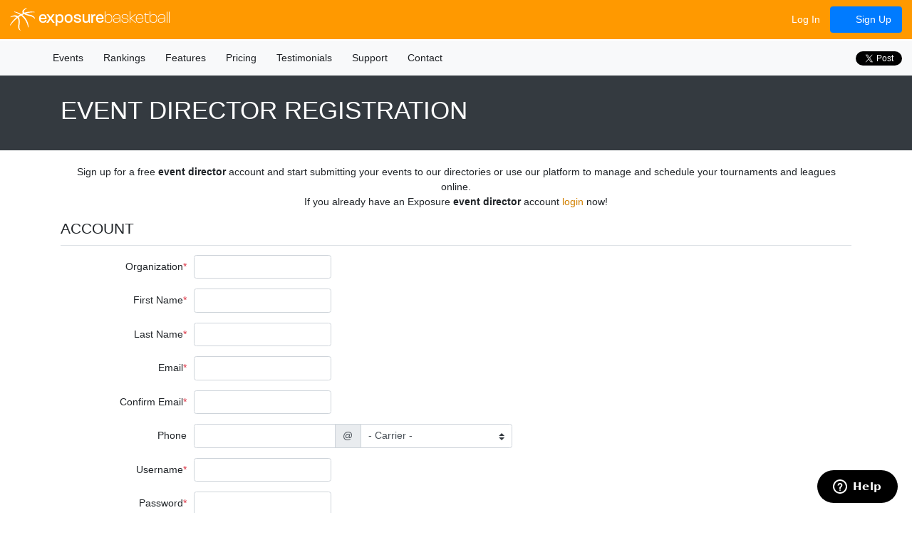

--- FILE ---
content_type: text/html; charset=utf-8
request_url: https://basketball.exposureevents.com/register/event-tournament-league-director?returnurl=%2Finvitation%2Fteam%3Fteamid%3D2037624
body_size: 9889
content:


<!doctype html>
<html lang="en" class="register register-eventdirector basketball">
<head>
    
    

    <meta http-equiv="X-UA-Compatible" content="IE=edge" />
    <meta charset="utf-8" />
    <title>Event Director Registration</title>
    <link href="https://basketball.exposureevents.com/register/event-tournament-league-director" rel="canonical" />
    <meta name="description" content="Register as an event director to take advantage of our tournament and league management platform." />
    <meta name="viewport" content="width=device-width, initial-scale=1.0">
    <meta name="robots" content="index, follow" />
    <link href="https://cdn.exposureevents.com/content/site.min.css?v=111279" rel="stylesheet" type="text/css" />
    <meta property="og:url" content="https://basketball.exposureevents.com/register/event-tournament-league-director?returnurl=%2Finvitation%2Fteam%3Fteamid%3D2037624" />
    <meta property="og:site_name" content="Exposure Basketball Events" />
    <meta property="og:image" content="https://cdn.exposureevents.com/assets/sports/basketball/icons/0" />
    <meta property="og:image:secure_url" content="https://cdn.exposureevents.com/assets/sports/basketball/icons/0" />
    <meta property="og:description" content="Register as an event director to take advantage of our tournament and league management platform." />
    <meta property="og:title" content="Event Director Registration" />
    <meta property="fb:app_id" content="112466658923766" />
    <meta property="og:type" content="website" />
        <meta name="wot-verification" content="21978f815dbc3ba04944" />
        <meta name="norton-safeweb-site-verification" content="bd2bfl63o27m131837g9w75v2h2c4oj3kru8ine82fc1ph6n2o32q47icvq2s3k859hx225zew-1jg9kjzhm21jepem87vreymci76ga0jvd231unnl4m359e9dwlie4" />
        <meta name="msvalidate.01" content="E4A4A065D108D1E71E5F882C7942F576" />
        <meta name="google-site-verification" content="f4uolAp-aIQRe3HeIOTkn8qSIpPkSBvk9M_8Xh2aQ_c" />
        <meta name="msapplication-config" content="//cdn.exposureevents.com/assets/sports/basketball/icons/browserconfig.xml" />
    <meta name="application-name" content="Exposure Basketball Events">
    <link rel="icon" href="//cdn.exposureevents.com/assets/sports/basketball/icons/favicon.ico" type="image/x-icon">
    <link rel="shortcut icon" href="//cdn.exposureevents.com/assets/sports/basketball/icons/favicon.ico" type="image/x-icon">
    <link rel="icon" type="image/png" href="//cdn.exposureevents.com/assets/sports/basketball/icons/favicon-192x192.png" sizes="192x192">
    <link rel="icon" type="image/png" href="//cdn.exposureevents.com/assets/sports/basketball/icons/favicon-160x160.png" sizes="160x160">
    <link rel="icon" type="image/png" href="//cdn.exposureevents.com/assets/sports/basketball/icons/favicon-96x96.png" sizes="96x96">
    <link rel="icon" type="image/png" href="//cdn.exposureevents.com/assets/sports/basketball/icons/favicon-16x16.png" sizes="16x16">
    <link rel="icon" type="image/png" href="//cdn.exposureevents.com/assets/sports/basketball/icons/favicon-32x32.png" sizes="32x32">
    <link rel="apple-touch-icon" sizes="57x57" href="//cdn.exposureevents.com/assets/sports/basketball/icons/apple-touch-icon-57x57.png">
    <link rel="apple-touch-icon" sizes="114x114" href="//cdn.exposureevents.com/assets/sports/basketball/icons/apple-touch-icon-114x114.png">
    <link rel="apple-touch-icon" sizes="72x72" href="//cdn.exposureevents.com/assets/sports/basketball/icons/apple-touch-icon-72x72.png">
    <link rel="apple-touch-icon" sizes="144x144" href="//cdn.exposureevents.com/assets/sports/basketball/icons/apple-touch-icon-144x144.png">
    <link rel="apple-touch-icon" sizes="60x60" href="//cdn.exposureevents.com/assets/sports/basketball/icons/apple-touch-icon-60x60.png">
    <link rel="apple-touch-icon" sizes="120x120" href="//cdn.exposureevents.com/assets/sports/basketball/icons/apple-touch-icon-120x120.png">
    <link rel="apple-touch-icon" sizes="76x76" href="//cdn.exposureevents.com/assets/sports/basketball/icons/apple-touch-icon-76x76.png">
    <link rel="apple-touch-icon" sizes="152x152" href="//cdn.exposureevents.com/assets/sports/basketball/icons/apple-touch-icon-152x152.png">
    <link rel="apple-touch-icon" sizes="180x180" href="//cdn.exposureevents.com/assets/sports/basketball/icons/apple-touch-icon-180x180.png">
    <link rel="apple-touch-icon" sizes="167x167" href="//cdn.exposureevents.com/assets/sports/basketball/icons/apple-touch-icon-167x167.png">
    <link rel="apple-touch-icon-precomposed" sizes="57x57" href="//cdn.exposureevents.com/assets/sports/basketball/icons/apple-touch-icon-57x57.png">
    <link rel="apple-touch-icon-precomposed" sizes="114x114" href="//cdn.exposureevents.com/assets/sports/basketball/icons/apple-touch-icon-114x114.png">
    <link rel="apple-touch-icon-precomposed" sizes="72x72" href="//cdn.exposureevents.com/assets/sports/basketball/icons/apple-touch-icon-72x72.png">
    <link rel="apple-touch-icon-precomposed" sizes="144x144" href="//cdn.exposureevents.com/assets/sports/basketball/icons/apple-touch-icon-144x144.png">
    <link rel="apple-touch-icon-precomposed" sizes="60x60" href="//cdn.exposureevents.com/assets/sports/basketball/icons/apple-touch-icon-60x60.png">
    <link rel="apple-touch-icon-precomposed" sizes="120x120" href="//cdn.exposureevents.com/assets/sports/basketball/icons/apple-touch-icon-120x120.png">
    <link rel="apple-touch-icon-precomposed" sizes="76x76" href="//cdn.exposureevents.com/assets/sports/basketball/icons/apple-touch-icon-76x76.png">
    <link rel="apple-touch-icon-precomposed" sizes="152x152" href="//cdn.exposureevents.com/assets/sports/basketball/icons/apple-touch-icon-152x152.png">
    <link rel="apple-touch-icon-precomposed" sizes="180x180" href="//cdn.exposureevents.com/assets/sports/basketball/icons/apple-touch-icon-180x180.png">
    <link rel="apple-touch-icon-precomposed" sizes="167x167" href="//cdn.exposureevents.com/assets/sports/basketball/icons/apple-touch-icon-167x167.png">
    <meta name="theme-color" content="#ff9900">

    <script type="text/javascript" src="/scripts/outdatedbrowser/outdated-browser-rework.min.js">
</script>
<script type="text/javascript">
    outdatedBrowserRework({
            isUnknownBrowserOK: true, // https://github.com/mikemaccana/outdated-browser-rework/issues/57
            messages: {
                en: {
                    update: {
                        web: "Update your browser to view this website correctly. We recommend <b>Google Chrome</b>."
                    },
                    url: "https://bestvpn.org/outdatedbrowser/en"
                }
            }
        });
</script>

    <script src="//cdnjs.cloudflare.com/ajax/libs/modernizr/2.8.3/modernizr.min.js" type="text/javascript"></script>
    
    
    <script src="https://www.google.com/recaptcha/api.js" type="text/javascript"></script>

    
        <meta name="apple-itunes-app" content="app-id=790863924" />


    
    <!-- Start of exposure Zendesk Widget script -->
    <script id="ze-snippet" src="https://static.zdassets.com/ekr/snippet.js?key=18f09bbe-5786-453d-9965-7b98f5cde8cf"> </script>
    <!-- End of exposure Zendesk Widget script -->
<script type="text/javascript">
        window.zESettings = {
            webWidget: {
                chat: {
                    menuOptions: {
                        emailTranscript: false
                    }
                },
                offset: {
                    vertical: true ? '0' : '40px'
                }
            }
        };

        /*<![CDATA[*/

        zE(function () {
                
                $zopim(function () {
                    $zopim.livechat.addTags('Basketball');
                    $zopim.livechat.addTags('EastUS2 Web');
                });
                
        });
        /*]]>*/
</script>
                <script async src="https://pagead2.googlesyndication.com/pagead/js/adsbygoogle.js?client=ca-pub-2030581224197703" crossorigin="anonymous"></script>
   
</head>
<body class="register register-eventdirector basketball" data-bind="css: { 'body-table': bodyTable(), 'full-screen': fullScreen() }">
    <div id="outdated"></div>
    
    
    
    <script type="text/javascript">
     window.fbAsyncInit = function () {
            FB.init({
                appId: '112466658923766',
                autoLogAppEvents: true,
                xfbml: true,
                version: 'v10.0'
            });
        };
</script>
<script async defer crossorigin="anonymous" src="https://connect.facebook.net/en_US/sdk.js"></script>


<div class="progress d-none" data-bind="css:{ 'd-none': !progress.visible() }">
    <div class="indeterminate"></div>
</div>
<header id="header" class="navbar fixed-top navbar-expand-md">
        <a class="navbar-brand" href="/" data-bind="fullscreenpopover: { content: '.popover-sports' }">
            <img alt="Exposure Basketball" src="https://cdn.exposureevents.com/assets/sports/basketball/icons/icon.svg" /> exposure<span class="sport">basketball</span>
        </a>
            <button class="navbar-toggler" type="button" data-toggle="collapse" data-target=".main-nav-collapse" aria-controls="main-nav-collapse" aria-expanded="false" aria-label="Toggle navigation">
            <span class="fa fa-bars"></span>
        </button>
        <div class="collapse navbar-collapse main-nav-collapse mt-4 mt-md-0 collapse">

        <ul class="nav nav-pills ml-auto flex-column d-md-flex flex-md-row align-items-md-center">
                <li class="nav-item"><a class="nav-link" href="/login"><i class="fas fa-sign-in-alt"></i> Log In</a></li>
                <li class="nav-item"><a class="nav-link btn btn-primary" href="/register"><i class="fa fa-chevron-circle-right"></i> Sign Up</a></li>
                    </ul>
    </div>

</header>
    
    


    <div id="menu" class="navbar navbar-expand-md container-collapse">
        
        
<div class="navbar-collapse main-nav-collapse collapse">
    <nav class="nav-pills mr-auto flex-column d-md-flex flex-md-row">
        <a class="nav-link" href="/"><i class="fa fa-home"></i></a>
        <a class="nav-link" href="/youth-basketball-events">Events</a>
            <a class="nav-link" href="/2025-2026-basketball-power-rankings">Rankings</a>
        <a class="nav-link" href="/features">Features</a>
        <a class="nav-link" href="/pricing">Pricing</a>
        <a class="nav-link" href="/testimonials-and-reviews">Testimonials</a>
        <a class="nav-link" href="http://support.exposureevents.com" target="_blank">Support</a>
        <a class="nav-link" href="/contact-us">Contact</a>
    </nav>

    <ul class="nav d-inline-flex justify-content-center justify-content-md-start mb-4 mb-md-0">
        <li class="facebook">
            <div class="fb-like" data-href="http://facebook.com/exposurebasketballevents" data-share="true" data-send="false" data-layout="button_count" data-width="50" data-show-faces="false"
                 data-font="verdana">
            </div>
        </li>
        <li class="twitter">
            <a href="https://twitter.com/share" class="twitter-share-button" data-hashtags="exposure" data-show-count="true" data-url="https://basketball.exposureevents.com" data-counturl="https://basketball.exposureevents.com">Tweet</a>
<script async src="https://platform.twitter.com/widgets.js" charset="utf-8"></script>
        </li>
    </ul>
</div>

        
    
    
    </div>


    
        <div class="jumbotron jumbotron-title bg-dark text-white">
            <div class="container">
                <h1>
    Event Director Registration
</h1>
            </div>
        </div>




    
    




    



    


<div id="content" class="container-collapse">
    
















<div class="container">

    


<p class="text-center">
    Sign up for a free <b>event director</b> account and start submitting your events to our directories or use our platform to manage and schedule your tournaments and leagues online.
    <br />If you already have an Exposure <b>event director</b> account <a href="/login?returnurl=%2finvitation%2fteam%3fteamid%3d2037624">login</a> now!
</p>

<form action="https://basketball.exposureevents.com/register/event-tournament-league-director" data-bind="submit: register.save, with: register">
    <div class="row">
    <div class="col-12">
        <h2>Account</h2>
        <input id="ReturnUrl" name="ReturnUrl" type="hidden" value="/invitation/team?teamid=2037624" />
        <input id="DuplicateEmailCheckRequired" name="DuplicateEmailCheckRequired" type="hidden" value="True" />

<div class="form-row form-group">
    <label class="required" for="Organization">Organization</label>
    <div class="col-12 col-md-auto">
        <input id="Organization" maxlength="100" name="Organization" type="text" value="" /> 
    </div>
</div>
<div class="form-row form-group">
    <label class="required" for="FirstName">First Name</label>
    <div class="col-12 col-md-auto">
        <input id="FirstName" maxlength="100" name="FirstName" type="text" value="" />
    </div>
</div>
<div class="form-row form-group">
    <label class="required" for="LastName">Last Name</label>
    <div class="col-12 col-md-auto">
        <input id="LastName" maxlength="100" name="LastName" type="text" value="" />
    </div>
</div>
<div class="form-row form-group">
    <label class="required" for="Email">Email</label>
    <div class="col-12 col-md-auto">
        <input id="Email" maxlength="100" name="Email" type="text" value="" />
    </div>
</div>
<div class="form-row form-group">
    <label class="required" for="ConfirmEmail">Confirm Email</label>
    <div class="col-12 col-md-auto">
        <input id="ConfirmEmail" maxlength="100" name="ConfirmEmail" type="text" value="" />
    </div>
</div>
<div class="form-row form-group">
    <label for="Phone">Phone</label>
    <div class="col-12 col-md-auto">
        <div class="input-group">
            <input id="Phone" maxlength="100" name="Phone" type="text" value="" />
            <div class="input-group-append input-group-prepend"><span class="input-group-text">@</span></div>
            <select id="Carrier" name="Carrier"><option value=""> - Carrier - </option>
<option value="msg.acsalaska.com">Alaska Comminications</option>
<option value="sms.wirefree.informe.ca">Aliant Canada</option>
<option value="myawi.com">Appalachian Wireless</option>
<option value="vmobl.com">Assurance Wireless</option>
<option value="txt.bellmobility.ca">Bell Canada / Bell Aliant</option>
<option value="txt.bell.ca">Bell Mobility (Canada)</option>
<option value="sms.bluecell.com">Bluegrass Cellular</option>
<option value="myboostmobile.com">Boost Mobile</option>
<option value="bplmobile.com">BPL Mobile</option>
<option value="cspire1.com">C-Spire / Cellular South</option>
<option value="cellcom.quiktxt.com">Cellcom</option>
<option value="messaging.centurytel.net">CenturyTel</option>
<option value="msg.clearnet.com">Clearnet</option>
<option value="sms.cleartalk.us">Cleartalk</option>
<option value="mms.cricketwireless.net">Cricket Wireless</option>
<option value="txt.eastlink.ca">Eastlink Wireless (Canada)</option>
<option value="fido.ca">Fido (Canada)</option>
<option value="txt.freedommobile.ca">Freedom Mobile (Canada)</option>
<option value="sms.goldentele.com">Golden Telecom</option>
<option value="msg.fi.google.com">Google Fi</option>
<option value="hawaii.sprintpcs.com">Hawaiian Telcom Wireless</option>
<option value="ideacellular.net">Idea Cellulars</option>
<option value="ivctext.com">Illinois Valley Cellular</option>
<option value="inlandlink.com">Inland Cellular Telephone</option>
<option value="msg.koodomobile.com">Koodo Mobile</option>
<option value="txt.bell.ca">Lucky Mobile (Canada)</option>
<option value="pagemci.com">MCI</option>
<option value="page.metrocall.com">Metrocall</option>
<option value="my2way.com">Metrocall 2-way</option>
<option value="mymetropcs.com">Metro PCS</option>
<option value="fido.ca">Microcell (Canada)</option>
<option value="mobilecomm.net">Mobilcomm</option>
<option value="text.mtsmobility.com">MTS</option>
<option value="sms.nex-techwireless.com">Nex-Tech Wireless</option>
<option value="messaging.nextel.com">Nextel</option>
<option value="optusmobile.com.au">Optus Mobile</option>
<option value="onlinebeep.net">OnlineBeep</option>
<option value="pcsone.net">PCS One</option>
<option value="mobiletxt.ca">PC Mobile (Canada)</option>
<option value="txt.bell.ca">President&#39;s Choice (Canada)</option>
<option value="msg.telus.com">Public Mobile</option>
<option value="sms.pscel.com">Public Service Cellular</option>
<option value="qwestmp.com">Qwest</option>
<option value="text.republicwireless.com">Republic Wireless</option>
<option value="sms.sasktel.com">Sasktel</option>
<option value="txt.shawmobile.ca">Shaw Mobile (Canada)</option>
<option value="txt.bell.ca">Solo Mobile (Canada)</option>
<option value="pm.sprint.com">Sprint / Helio</option>
<option value="tmomail.net">T-Mobile</option>
<option value="sms.tim.telstra.com">Telstra</option>
<option value="msg.telus.com">Telus</option>
<option value="message.ting.com">Ting</option>
<option value="mmst5.tracfone.com">Tracfone</option>
<option value="tms.suncom.com">Triton</option>
<option value="mailmymobile.net">Ultra Mobile</option>
<option value="email.uscc.net">US Cellular</option>
<option value="vtext.com">Verizon / Xfinity / Page Plus</option>
<option value="viaerosms.com">Viaero</option>
<option value="vmobl.com">Virgin Mobile</option>
<option value="vmobile.ca">Virgin Mobile (Canada)</option>
<option value="sms.wcc.net">West Central Wireless</option>
</select>
        </div>
    </div>
</div>
<div class="form-row form-group">
    <label class="required" for="Username">Username</label>
    <div class="col-12 col-md-auto">
        <input id="Username" maxlength="100" name="Username" type="text" value="" />
    </div>
</div>
<div class="form-row form-group">
    <label class="required" for="Password">Password</label>
    <div class="col-12 col-md-auto">
        <input autocomplete="off" id="Password" maxlength="100" name="Password" type="password" /> <small class="text-muted">Must be 6 or more characters</small>
    </div>
</div>
<div class="form-row form-group">
    <label class="required" for="ConfirmPassword">Confirm Password</label>
    <div class="col-12 col-md-auto">
        <input autocomplete="off" id="ConfirmPassword" maxlength="100" name="ConfirmPassword" type="password" />
    </div>
</div>

        <div class="form-row form-group">
            <label class="required" for="Newsletter">Newsletter</label>
            <div class="col-auto">
                <input checked="checked" data-bind="checkbox: { text: &#39;Accept&#39; }" id="Newsletter" name="Newsletter" type="checkbox" value="true" /><input name="Newsletter" type="hidden" value="false" />
            </div>
            <div class="col">
                <span class="form-control-plaintext">Subscribe to stay up to date on the latest <b>Exposure</b> news and feature releases.</span>
            </div>
        </div>
        <div class="form-row form-group">
            <label class="required" for="AcceptTerms">Accept Terms</label>
            <div class="col-auto">
                <input data-bind="checkbox: { text: &#39;Accept&#39; }" id="AcceptTerms" name="AcceptTerms" type="checkbox" value="true" /><input name="AcceptTerms" type="hidden" value="false" />
            </div>
            <div class="col">
                <span class="form-control-plaintext">I read, understood, and agree to Exposure Basketball Events's <a href="/terms-of-service" target="_blank">terms of service</a> and <a href="/privacy-policy" target="_blank">privacy policy</a>.</span>
            </div>
        </div>
        <div class="form-row form-group">
            <div class="col-auto offset-md-2">
                <div class="g-recaptcha" data-sitekey="6Leo5hMUAAAAAAAPnEJEgSoB4mBmmXNQrPvpAZnU"></div>
            </div>
        </div>
    </div>
</div>
    <div class="form-row form-group">
        <div class="col col-md-auto offset-md-2">
            <button class="btn btn-primary btn-block" type="submit"><i class="fa fa-check-circle"></i> Register</button>
        </div>
    </div>
</form>


</div>










</div>

<div class="d-none">
    <div class="popover-sports py-4">
        <div class="row">
                <div class="col-6 col-sm-4 col-md-3 col-lg-2 text-white mb-5 text-center">
                    <a data-bind="click: function(_, event) { event.stopPropagation(); return true; }" href="https://exposureevents.com" class="text-white text-decoration-none">
                        <img class="mb-2" alt="Exposure Exposure Badminton Events" src="https://cdn.exposureevents.com/assets/sports/other/icons/icon.svg" />
                        <br />
                        <span>Badminton</span>
                    </a>
                </div>
                <div class="col-6 col-sm-4 col-md-3 col-lg-2 text-white mb-5 text-center">
                    <a data-bind="click: function(_, event) { event.stopPropagation(); return true; }" href="https://baseball.exposureevents.com" class="text-white text-decoration-none">
                        <img class="mb-2" alt="Exposure Exposure Baseball Events" src="https://cdn.exposureevents.com/assets/sports/baseball/icons/icon.svg" />
                        <br />
                        <span>Baseball</span>
                    </a>
                </div>
                <div class="col-6 col-sm-4 col-md-3 col-lg-2 text-white mb-5 text-center">
                    <a data-bind="click: function(_, event) { event.stopPropagation(); return true; }" href="https://basketball.exposureevents.com" class="text-white text-decoration-none">
                        <img class="mb-2" alt="Exposure Exposure Basketball Events" src="https://cdn.exposureevents.com/assets/sports/basketball/icons/icon.svg" />
                        <br />
                        <span>Basketball</span>
                    </a>
                </div>
                <div class="col-6 col-sm-4 col-md-3 col-lg-2 text-white mb-5 text-center">
                    <a data-bind="click: function(_, event) { event.stopPropagation(); return true; }" href="https://exposureevents.com" class="text-white text-decoration-none">
                        <img class="mb-2" alt="Exposure Exposure Bocce Events" src="https://cdn.exposureevents.com/assets/sports/other/icons/icon.svg" />
                        <br />
                        <span>Bocce</span>
                    </a>
                </div>
                <div class="col-6 col-sm-4 col-md-3 col-lg-2 text-white mb-5 text-center">
                    <a data-bind="click: function(_, event) { event.stopPropagation(); return true; }" href="https://exposureevents.com" class="text-white text-decoration-none">
                        <img class="mb-2" alt="Exposure Exposure Cornhole Events" src="https://cdn.exposureevents.com/assets/sports/other/icons/icon.svg" />
                        <br />
                        <span>Cornhole</span>
                    </a>
                </div>
                <div class="col-6 col-sm-4 col-md-3 col-lg-2 text-white mb-5 text-center">
                    <a data-bind="click: function(_, event) { event.stopPropagation(); return true; }" href="https://exposureevents.com" class="text-white text-decoration-none">
                        <img class="mb-2" alt="Exposure Exposure Dance Events" src="https://cdn.exposureevents.com/assets/sports/other/icons/icon.svg" />
                        <br />
                        <span>Dance</span>
                    </a>
                </div>
                <div class="col-6 col-sm-4 col-md-3 col-lg-2 text-white mb-5 text-center">
                    <a data-bind="click: function(_, event) { event.stopPropagation(); return true; }" href="https://exposureevents.com" class="text-white text-decoration-none">
                        <img class="mb-2" alt="Exposure Exposure Dodgeball Events" src="https://cdn.exposureevents.com/assets/sports/other/icons/icon.svg" />
                        <br />
                        <span>Dodgeball</span>
                    </a>
                </div>
                <div class="col-6 col-sm-4 col-md-3 col-lg-2 text-white mb-5 text-center">
                    <a data-bind="click: function(_, event) { event.stopPropagation(); return true; }" href="https://exposureevents.com" class="text-white text-decoration-none">
                        <img class="mb-2" alt="Exposure Exposure Dominoes Events" src="https://cdn.exposureevents.com/assets/sports/other/icons/icon.svg" />
                        <br />
                        <span>Dominoes</span>
                    </a>
                </div>
                <div class="col-6 col-sm-4 col-md-3 col-lg-2 text-white mb-5 text-center">
                    <a data-bind="click: function(_, event) { event.stopPropagation(); return true; }" href="https://exposureevents.com" class="text-white text-decoration-none">
                        <img class="mb-2" alt="Exposure Exposure Esports Events" src="https://cdn.exposureevents.com/assets/sports/other/icons/icon.svg" />
                        <br />
                        <span>Esports</span>
                    </a>
                </div>
                <div class="col-6 col-sm-4 col-md-3 col-lg-2 text-white mb-5 text-center">
                    <a data-bind="click: function(_, event) { event.stopPropagation(); return true; }" href="https://fieldhockey.exposureevents.com" class="text-white text-decoration-none">
                        <img class="mb-2" alt="Exposure Exposure Field Hockey Events" src="https://cdn.exposureevents.com/assets/sports/fieldhockey/icons/icon.svg" />
                        <br />
                        <span>Field Hockey</span>
                    </a>
                </div>
                <div class="col-6 col-sm-4 col-md-3 col-lg-2 text-white mb-5 text-center">
                    <a data-bind="click: function(_, event) { event.stopPropagation(); return true; }" href="https://exposureevents.com" class="text-white text-decoration-none">
                        <img class="mb-2" alt="Exposure Exposure Floor Hockey Events" src="https://cdn.exposureevents.com/assets/sports/other/icons/icon.svg" />
                        <br />
                        <span>Floor Hockey</span>
                    </a>
                </div>
                <div class="col-6 col-sm-4 col-md-3 col-lg-2 text-white mb-5 text-center">
                    <a data-bind="click: function(_, event) { event.stopPropagation(); return true; }" href="https://football.exposureevents.com" class="text-white text-decoration-none">
                        <img class="mb-2" alt="Exposure Exposure Football Events" src="https://cdn.exposureevents.com/assets/sports/football/icons/icon.svg" />
                        <br />
                        <span>Football</span>
                    </a>
                </div>
                <div class="col-6 col-sm-4 col-md-3 col-lg-2 text-white mb-5 text-center">
                    <a data-bind="click: function(_, event) { event.stopPropagation(); return true; }" href="https://futsal.exposureevents.com" class="text-white text-decoration-none">
                        <img class="mb-2" alt="Exposure Exposure Futsal Events" src="https://cdn.exposureevents.com/assets/sports/futsal/icons/icon.svg" />
                        <br />
                        <span>Futsal</span>
                    </a>
                </div>
                <div class="col-6 col-sm-4 col-md-3 col-lg-2 text-white mb-5 text-center">
                    <a data-bind="click: function(_, event) { event.stopPropagation(); return true; }" href="https://exposureevents.com" class="text-white text-decoration-none">
                        <img class="mb-2" alt="Exposure Exposure Gymnastics Events" src="https://cdn.exposureevents.com/assets/sports/other/icons/icon.svg" />
                        <br />
                        <span>Gymnastics</span>
                    </a>
                </div>
                <div class="col-6 col-sm-4 col-md-3 col-lg-2 text-white mb-5 text-center">
                    <a data-bind="click: function(_, event) { event.stopPropagation(); return true; }" href="https://hockey.exposureevents.com" class="text-white text-decoration-none">
                        <img class="mb-2" alt="Exposure Exposure Hockey Events" src="https://cdn.exposureevents.com/assets/sports/hockey/icons/icon.svg" />
                        <br />
                        <span>Hockey</span>
                    </a>
                </div>
                <div class="col-6 col-sm-4 col-md-3 col-lg-2 text-white mb-5 text-center">
                    <a data-bind="click: function(_, event) { event.stopPropagation(); return true; }" href="https://exposureevents.com" class="text-white text-decoration-none">
                        <img class="mb-2" alt="Exposure Exposure Kickball Events" src="https://cdn.exposureevents.com/assets/sports/other/icons/icon.svg" />
                        <br />
                        <span>Kickball</span>
                    </a>
                </div>
                <div class="col-6 col-sm-4 col-md-3 col-lg-2 text-white mb-5 text-center">
                    <a data-bind="click: function(_, event) { event.stopPropagation(); return true; }" href="https://lacrosse.exposureevents.com" class="text-white text-decoration-none">
                        <img class="mb-2" alt="Exposure Exposure Lacrosse Events" src="https://cdn.exposureevents.com/assets/sports/lacrosse/icons/icon.svg" />
                        <br />
                        <span>Lacrosse</span>
                    </a>
                </div>
                <div class="col-6 col-sm-4 col-md-3 col-lg-2 text-white mb-5 text-center">
                    <a data-bind="click: function(_, event) { event.stopPropagation(); return true; }" href="https://pickleball.exposureevents.com" class="text-white text-decoration-none">
                        <img class="mb-2" alt="Exposure Exposure Pickleball Events" src="https://cdn.exposureevents.com/assets/sports/pickleball/icons/icon.svg" />
                        <br />
                        <span>Pickleball</span>
                    </a>
                </div>
                <div class="col-6 col-sm-4 col-md-3 col-lg-2 text-white mb-5 text-center">
                    <a data-bind="click: function(_, event) { event.stopPropagation(); return true; }" href="https://rugby.exposureevents.com" class="text-white text-decoration-none">
                        <img class="mb-2" alt="Exposure Exposure Rugby Events" src="https://cdn.exposureevents.com/assets/sports/rugby/icons/icon.svg" />
                        <br />
                        <span>Rugby</span>
                    </a>
                </div>
                <div class="col-6 col-sm-4 col-md-3 col-lg-2 text-white mb-5 text-center">
                    <a data-bind="click: function(_, event) { event.stopPropagation(); return true; }" href="https://soccer.exposureevents.com" class="text-white text-decoration-none">
                        <img class="mb-2" alt="Exposure Exposure Soccer Events" src="https://cdn.exposureevents.com/assets/sports/soccer/icons/icon.svg" />
                        <br />
                        <span>Soccer</span>
                    </a>
                </div>
                <div class="col-6 col-sm-4 col-md-3 col-lg-2 text-white mb-5 text-center">
                    <a data-bind="click: function(_, event) { event.stopPropagation(); return true; }" href="https://softball.exposureevents.com" class="text-white text-decoration-none">
                        <img class="mb-2" alt="Exposure Exposure Softball Events" src="https://cdn.exposureevents.com/assets/sports/softball/icons/icon.svg" />
                        <br />
                        <span>Softball</span>
                    </a>
                </div>
                <div class="col-6 col-sm-4 col-md-3 col-lg-2 text-white mb-5 text-center">
                    <a data-bind="click: function(_, event) { event.stopPropagation(); return true; }" href="https://exposureevents.com" class="text-white text-decoration-none">
                        <img class="mb-2" alt="Exposure Exposure Spikeball Events" src="https://cdn.exposureevents.com/assets/sports/other/icons/icon.svg" />
                        <br />
                        <span>Spikeball</span>
                    </a>
                </div>
                <div class="col-6 col-sm-4 col-md-3 col-lg-2 text-white mb-5 text-center">
                    <a data-bind="click: function(_, event) { event.stopPropagation(); return true; }" href="https://exposureevents.com" class="text-white text-decoration-none">
                        <img class="mb-2" alt="Exposure Exposure Tennis Events" src="https://cdn.exposureevents.com/assets/sports/other/icons/icon.svg" />
                        <br />
                        <span>Tennis</span>
                    </a>
                </div>
                <div class="col-6 col-sm-4 col-md-3 col-lg-2 text-white mb-5 text-center">
                    <a data-bind="click: function(_, event) { event.stopPropagation(); return true; }" href="https://exposureevents.com" class="text-white text-decoration-none">
                        <img class="mb-2" alt="Exposure Exposure Ultimate Events" src="https://cdn.exposureevents.com/assets/sports/other/icons/icon.svg" />
                        <br />
                        <span>Ultimate</span>
                    </a>
                </div>
                <div class="col-6 col-sm-4 col-md-3 col-lg-2 text-white mb-5 text-center">
                    <a data-bind="click: function(_, event) { event.stopPropagation(); return true; }" href="https://volleyball.exposureevents.com" class="text-white text-decoration-none">
                        <img class="mb-2" alt="Exposure Exposure Volleyball Events" src="https://cdn.exposureevents.com/assets/sports/volleyball/icons/icon.svg" />
                        <br />
                        <span>Volleyball</span>
                    </a>
                </div>
                <div class="col-6 col-sm-4 col-md-3 col-lg-2 text-white mb-5 text-center">
                    <a data-bind="click: function(_, event) { event.stopPropagation(); return true; }" href="https://waterpolo.exposureevents.com" class="text-white text-decoration-none">
                        <img class="mb-2" alt="Exposure Exposure Water Polo Events" src="https://cdn.exposureevents.com/assets/sports/waterpolo/icons/icon.svg" />
                        <br />
                        <span>Water Polo</span>
                    </a>
                </div>
        </div>
    </div>
</div>




    
    
    
    


<div class="alert alert-secondary text-center mb-0">
    <b class="d-block d-md-inline">BASKETBALL EVENT, TOURNAMENT AND LEAGUE MARKETING</b>
    <span class="mr-2">Market your event now!</span>
    <a href="/register/event-tournament-league-director" class="btn btn-primary d-block d-md-inline-block mt-2 mt-md-0"><i class="fa fa-chevron-circle-right"></i> Submit Event</a>
</div>

<div class="jumbotron bg-dark text-white">
    <footer class="container">
        <div class="row">
            <div class="col-12 col-md-8">
                <h3 class="mb-3">QUICK LINKS</h3>
                <div class="row mb-5">
                    <div class="col-12 col-lg-4">
                        <ul class="mb-0 list-unstyled">
                            <li>
                                <i class="fa fa-caret-right"></i>
                                <a href="/">Home</a>
                            </li>
                            <li>
                                <i class="fa fa-caret-right"></i>
                                <a href="/about">About</a>
                            </li>
                            <li>
                                <i class="fa fa-caret-right"></i>
                                <a href="/youth-basketball-events">Events</a>
                            </li>
                            <li>
                                <i class="fa fa-caret-right"></i>
                                <a href="/2025-2026-basketball-power-rankings">Rankings</a>
                            </li>
                            <li>
                                <i class="fa fa-caret-right"></i>
                                <a href="/features">Features</a>
                            </li>
                            <li>
                                <i class="fa fa-caret-right"></i>
                                <a href="/pricing">Pricing</a>
                            </li>
                            <li>
                                <i class="fa fa-caret-right"></i>
                                <a href="/testimonials-and-reviews">Testimonials</a>
                            </li>
                        </ul>
                    </div>
                    <div class="col-12 col-lg-4">
                        <ul class="mb-0 list-unstyled">
                            <li>
                                <i class="fa fa-caret-right"></i>
                                <a href="/banner">Advertise</a>
                            </li>
                            <li>
                                <i class="fa fa-caret-right"></i>
                                <a href="/api">API</a>
                            </li>
                            <li>
                                <i class="fa fa-caret-right"></i>
                                <a href="/tournament-widgets">Widgets</a>
                            </li>
                            <li>
                                <i class="fa fa-caret-right"></i>
                                <a href="/hire-a-scheduler">Hire A Scheduler</a>
                            </li>
                            <li>
                                <i class="fa fa-caret-right"></i>
                                <a href="/basketball-directory-listings">Directories</a>
                            </li>
                            <li>
                                <i class="fa fa-caret-right"></i>
                                <a href="/exposure-certified-events">Exposure Certified</a>
                            </li>
                            <li>
                                <i class="fa fa-caret-right"></i>
                                <a href="/android-and-apple-tournament-league-app">Branded App</a>
                            </li>
                        </ul>
                    </div>
                    <div class="col-12 col-lg-4">
                        <ul class="mb-0 list-unstyled">
                            <li>
                                <i class="fa fa-caret-right"></i>
                                <a href="/case-studies/event-store-rewards-program">Case Study</a>
                            </li>
                            <li>
                                <i class="fa fa-caret-right"></i>
                                <a href="/find-teams">Find Teams</a>
                            </li>
                            <li>
                                <i class="fa fa-caret-right"></i>
                                <a href="/resources-and-partners">Resources</a>
                            </li>
                            <li>
                                <i class="fa fa-caret-right"></i>
                                <a href="/customers-who-made-the-switch">Customers Who Switched</a>
                            </li>
                            <li>
                                <i class="fa fa-caret-right"></i>
                                <a href="/subscriptions/unsubscribe">Unsubscribe</a>
                            </li>
                            <li>
                                <i class="fa fa-caret-right"></i>
                                <a href="/faq">FAQ</a>
                            </li>
                            <li>
                                <i class="fa fa-caret-right"></i>
                                <a target="_blank" href="http://support.exposureevents.com">Support</a>
                            </li>
                            <li>
                                <i class="fa fa-caret-right"></i>
                                <a href="/contact-us">Contact Us</a>
                            </li>

                        </ul>
                    </div>
                </div>
            </div>

            <div itemscope="itemscope" itemtype="http://schema.org/Organization" class="col-12 col-md-4 mb-5">
                <h3>CONTACT US</h3>

                <div itemprop="name">Exposure Basketball</div>
<div itemprop="address" itemscope="itemscope" itemtype="http://data-vocabulary.org/PostalAddress">
    <div itemprop="streetAddress">11829 Lakestone Way</div>
    <span itemprop="addressLocality">Prospect</span>, <span itemprop="addressRegion">KY</span>, <span itemprop="postalCode">
        40059
    </span> <span itemprop="addressCountry">US</span>
</div>
<div itemprop="telephone">502-354-8897</div>
<div><b>Support:</b> <a href="mailto:support@exposureevents.com">support@exposureevents.com</a></div>
<div><b>Sales:</b> <a href="mailto:sales@exposureevents.com">sales@exposureevents.com</a></div>
<div><b>Apps:</b> <a href="mailto:apps@exposureevents.com">apps@exposureevents.com</a></div>
<div><b>Info:</b> <a itemprop="email" href="mailto:info@exposureevents.com">info@exposureevents.com</a></div>
<div class="btn-toolbar mt-2">
    <a itemprop="sameAs" title="Like us on Facebook" class="btn btn-light mr-2" target="_blank" href="https://facebook.com/exposurebasketballevents" data-bind="tooltip:{placement: 'bottom' }"><i class="fab fa-facebook"></i></a>
    <a itemprop="sameAs" title="Follow us on Twitter" class="btn btn-light mr-2" target="_blank" href="https://twitter.com/exposurebball" data-bind="tooltip:{placement: 'bottom' }"><i class="fab fa-twitter"></i></a>
    <a itemprop="sameAs" title="Follow us on Instagram" class="btn btn-light" target="_blank" href="https://instagram.com/exposurebasketball" data-bind="tooltip:{placement: 'bottom' }"><i class="fab fa-instagram"></i></a>
</div>

            </div>
        </div>
        <div class="row">
            <div class="col-12 text-center">
                <p>
                    © Exposure Events 2026 | <a href="/terms-of-service">Terms of Service</a> | <a href="/privacy-policy">Privacy Policy</a> | <span>EastUS2 Web</span>
                </p>
            </div>
        </div>
    </footer>
</div>

    <div class="modal" data-bind="modal: {
    css: 'modal',
    visible: modal.visible,
    dialogCss: modal.css,
    type: modal.type,
    header: { data: { title: modal.title, icon: modal.icon } },
    body: { name: 'modal-template', data: modal },
    footer: { name: 'modal-footer-template', data: modal },
}"></div>

<script type="text/html" id="modal-template">
    <div data-bind="html: message"></div>
</script>
<script type="text/html" id="modal-footer-template">
    <!-- ko if: typeof callback() === 'function' -->
    <button type="button" autofocus="autofocus" class="btn" data-bind="class: 'btn-' + type(), click: click"><i class="fa fa-check"></i> OK</button>
    <!-- ko if: !closeCallback() -->
    <button type="button" class="btn btn-secondary" data-dismiss="modal" aria-label="Close"><i class="fa fa-ban"></i> Cancel</button>
    <!-- /ko -->
    <!-- /ko-->
    <!-- ko if: typeof callback() !== 'function' -->
    <button type="button" class="btn" autofocus="autofocus" data-bind="class: 'btn-' + type()" data-dismiss="modal" aria-label="Close"><i class="fa fa-check"></i> OK</button>
    <!-- /ko -->
</script>

<div class="modal" data-bind="modal: {
    css: 'modal',
    options:{ backdrop: 'static', keyboard: false }, 
    visible: progress.visible,
    dialogCss: 'modal-dialog-centered modal-dialog-progress',
    body: { name: 'progress-indicator-template', data: progress }
}"></div>

<script type="text/html" id="progress-indicator-template">
    <div class="spinner-border spinner-grow-lg" role="status">
        <span class="sr-only">Loading...</span>
    </div>
    <div class="text-center text-white">
        <b data-bind="html: text"></b>
    </div>
</script>

<div id="toast-container" aria-live="polite" aria-atomic="true" style="position: relative;">
    <!-- Position it -->
    <div style="position: absolute; top: 0; right: 0; z-index: 100000">

        <!-- ko  foreach: {data: toaster.toasts} -->
        <div class="toast" role="alert" aria-live="assertive" aria-atomic="true" data-bind="toast:{}, class: 'toast-' + type()">
            <div class="toast-body">
                <i class="fa" data-bind="class: icon()"></i> <span data-bind="text: title"></span> <button type="button" class="btn close" data-dismiss="toast" aria-label="Close"><span class="fa fa-xs fa-times" aria-hidden="true"></span></button>
            </div>
        </div>
        <!-- /ko -->
    </div>
</div>
    
    
    



    <script src="https://cdnjs.cloudflare.com/ajax/libs/jquery/3.7.1/jquery.min.js" type="text/javascript"></script>
<script src="https://cdnjs.cloudflare.com/ajax/libs/clipboard.js/2.0.8/clipboard.min.js"></script>
<script src="https://cdnjs.cloudflare.com/ajax/libs/jqueryui/1.13.2/jquery-ui.min.js" type="text/javascript"></script>
<script src="/scripts/bootstrap.bundle.min.js" type="text/javascript"></script>
<script src="https://cdnjs.cloudflare.com/ajax/libs/json3/3.3.2/json3.min.js" type="text/javascript"></script>
<script src="/scripts/knockout-3.5.0.min.js" type="text/javascript"></script>
<script src="https://cdnjs.cloudflare.com/ajax/libs/knockout.mapping/2.4.1/knockout.mapping.min.js" type="text/javascript"></script>
<script src="/scripts/knockout-sortable.min.js"></script>
<script src="/scripts/knockout-delegatedEvents.min.js?v=111279" type="text/javascript"></script>
<script src="/scripts/app.plugins.js?v=111279&r=11" type="text/javascript"></script>
<script src="/scripts/app.js?v=111279" type="text/javascript"></script>
<script src="/scripts/app.modal.js?v=111279" type="text/javascript"></script>
<script src="/scripts/application/app.toast.js?v=111279" type="text/javascript"></script>
<script src="/scripts/application/app.table.js?v=111279" type="text/javascript"></script>
<script src="https://cdnjs.cloudflare.com/ajax/libs/jquery.colorbox/1.6.4/jquery.colorbox-min.js"></script>
    
    
    
    <script type="text/javascript" src="/scripts/application/app.register.js"></script>


    <script src="/scripts/app.site.js?v=111279" type="text/javascript"></script>

    
        <script type="text/javascript">

            app.applyBindings();

        </script>



    
    
    
    



    


<script async src="https://www.googletagmanager.com/gtag/js"></script>
<script type="text/javascript" src="/scripts/application/app.analytics.js?v=111279"></script>
<script type="text/javascript">
    window.dataLayer = window.dataLayer || [];
    function gtag() { dataLayer.push(arguments); }
    gtag('js', new Date());

        app.analyticIds.pushDistinct('G-KMZM09STSQ');

        app.analyticIds.pushDistinct('G-ECP0M5JGP1');

    app.viewModel.analytics.init(app.analyticIds, app.analyticParams, '', false);
</script>
</body>
</html>

--- FILE ---
content_type: text/html; charset=utf-8
request_url: https://www.google.com/recaptcha/api2/anchor?ar=1&k=6Leo5hMUAAAAAAAPnEJEgSoB4mBmmXNQrPvpAZnU&co=aHR0cHM6Ly9iYXNrZXRiYWxsLmV4cG9zdXJlZXZlbnRzLmNvbTo0NDM.&hl=en&v=N67nZn4AqZkNcbeMu4prBgzg&size=normal&anchor-ms=20000&execute-ms=30000&cb=8zhcf92osdcd
body_size: 49185
content:
<!DOCTYPE HTML><html dir="ltr" lang="en"><head><meta http-equiv="Content-Type" content="text/html; charset=UTF-8">
<meta http-equiv="X-UA-Compatible" content="IE=edge">
<title>reCAPTCHA</title>
<style type="text/css">
/* cyrillic-ext */
@font-face {
  font-family: 'Roboto';
  font-style: normal;
  font-weight: 400;
  font-stretch: 100%;
  src: url(//fonts.gstatic.com/s/roboto/v48/KFO7CnqEu92Fr1ME7kSn66aGLdTylUAMa3GUBHMdazTgWw.woff2) format('woff2');
  unicode-range: U+0460-052F, U+1C80-1C8A, U+20B4, U+2DE0-2DFF, U+A640-A69F, U+FE2E-FE2F;
}
/* cyrillic */
@font-face {
  font-family: 'Roboto';
  font-style: normal;
  font-weight: 400;
  font-stretch: 100%;
  src: url(//fonts.gstatic.com/s/roboto/v48/KFO7CnqEu92Fr1ME7kSn66aGLdTylUAMa3iUBHMdazTgWw.woff2) format('woff2');
  unicode-range: U+0301, U+0400-045F, U+0490-0491, U+04B0-04B1, U+2116;
}
/* greek-ext */
@font-face {
  font-family: 'Roboto';
  font-style: normal;
  font-weight: 400;
  font-stretch: 100%;
  src: url(//fonts.gstatic.com/s/roboto/v48/KFO7CnqEu92Fr1ME7kSn66aGLdTylUAMa3CUBHMdazTgWw.woff2) format('woff2');
  unicode-range: U+1F00-1FFF;
}
/* greek */
@font-face {
  font-family: 'Roboto';
  font-style: normal;
  font-weight: 400;
  font-stretch: 100%;
  src: url(//fonts.gstatic.com/s/roboto/v48/KFO7CnqEu92Fr1ME7kSn66aGLdTylUAMa3-UBHMdazTgWw.woff2) format('woff2');
  unicode-range: U+0370-0377, U+037A-037F, U+0384-038A, U+038C, U+038E-03A1, U+03A3-03FF;
}
/* math */
@font-face {
  font-family: 'Roboto';
  font-style: normal;
  font-weight: 400;
  font-stretch: 100%;
  src: url(//fonts.gstatic.com/s/roboto/v48/KFO7CnqEu92Fr1ME7kSn66aGLdTylUAMawCUBHMdazTgWw.woff2) format('woff2');
  unicode-range: U+0302-0303, U+0305, U+0307-0308, U+0310, U+0312, U+0315, U+031A, U+0326-0327, U+032C, U+032F-0330, U+0332-0333, U+0338, U+033A, U+0346, U+034D, U+0391-03A1, U+03A3-03A9, U+03B1-03C9, U+03D1, U+03D5-03D6, U+03F0-03F1, U+03F4-03F5, U+2016-2017, U+2034-2038, U+203C, U+2040, U+2043, U+2047, U+2050, U+2057, U+205F, U+2070-2071, U+2074-208E, U+2090-209C, U+20D0-20DC, U+20E1, U+20E5-20EF, U+2100-2112, U+2114-2115, U+2117-2121, U+2123-214F, U+2190, U+2192, U+2194-21AE, U+21B0-21E5, U+21F1-21F2, U+21F4-2211, U+2213-2214, U+2216-22FF, U+2308-230B, U+2310, U+2319, U+231C-2321, U+2336-237A, U+237C, U+2395, U+239B-23B7, U+23D0, U+23DC-23E1, U+2474-2475, U+25AF, U+25B3, U+25B7, U+25BD, U+25C1, U+25CA, U+25CC, U+25FB, U+266D-266F, U+27C0-27FF, U+2900-2AFF, U+2B0E-2B11, U+2B30-2B4C, U+2BFE, U+3030, U+FF5B, U+FF5D, U+1D400-1D7FF, U+1EE00-1EEFF;
}
/* symbols */
@font-face {
  font-family: 'Roboto';
  font-style: normal;
  font-weight: 400;
  font-stretch: 100%;
  src: url(//fonts.gstatic.com/s/roboto/v48/KFO7CnqEu92Fr1ME7kSn66aGLdTylUAMaxKUBHMdazTgWw.woff2) format('woff2');
  unicode-range: U+0001-000C, U+000E-001F, U+007F-009F, U+20DD-20E0, U+20E2-20E4, U+2150-218F, U+2190, U+2192, U+2194-2199, U+21AF, U+21E6-21F0, U+21F3, U+2218-2219, U+2299, U+22C4-22C6, U+2300-243F, U+2440-244A, U+2460-24FF, U+25A0-27BF, U+2800-28FF, U+2921-2922, U+2981, U+29BF, U+29EB, U+2B00-2BFF, U+4DC0-4DFF, U+FFF9-FFFB, U+10140-1018E, U+10190-1019C, U+101A0, U+101D0-101FD, U+102E0-102FB, U+10E60-10E7E, U+1D2C0-1D2D3, U+1D2E0-1D37F, U+1F000-1F0FF, U+1F100-1F1AD, U+1F1E6-1F1FF, U+1F30D-1F30F, U+1F315, U+1F31C, U+1F31E, U+1F320-1F32C, U+1F336, U+1F378, U+1F37D, U+1F382, U+1F393-1F39F, U+1F3A7-1F3A8, U+1F3AC-1F3AF, U+1F3C2, U+1F3C4-1F3C6, U+1F3CA-1F3CE, U+1F3D4-1F3E0, U+1F3ED, U+1F3F1-1F3F3, U+1F3F5-1F3F7, U+1F408, U+1F415, U+1F41F, U+1F426, U+1F43F, U+1F441-1F442, U+1F444, U+1F446-1F449, U+1F44C-1F44E, U+1F453, U+1F46A, U+1F47D, U+1F4A3, U+1F4B0, U+1F4B3, U+1F4B9, U+1F4BB, U+1F4BF, U+1F4C8-1F4CB, U+1F4D6, U+1F4DA, U+1F4DF, U+1F4E3-1F4E6, U+1F4EA-1F4ED, U+1F4F7, U+1F4F9-1F4FB, U+1F4FD-1F4FE, U+1F503, U+1F507-1F50B, U+1F50D, U+1F512-1F513, U+1F53E-1F54A, U+1F54F-1F5FA, U+1F610, U+1F650-1F67F, U+1F687, U+1F68D, U+1F691, U+1F694, U+1F698, U+1F6AD, U+1F6B2, U+1F6B9-1F6BA, U+1F6BC, U+1F6C6-1F6CF, U+1F6D3-1F6D7, U+1F6E0-1F6EA, U+1F6F0-1F6F3, U+1F6F7-1F6FC, U+1F700-1F7FF, U+1F800-1F80B, U+1F810-1F847, U+1F850-1F859, U+1F860-1F887, U+1F890-1F8AD, U+1F8B0-1F8BB, U+1F8C0-1F8C1, U+1F900-1F90B, U+1F93B, U+1F946, U+1F984, U+1F996, U+1F9E9, U+1FA00-1FA6F, U+1FA70-1FA7C, U+1FA80-1FA89, U+1FA8F-1FAC6, U+1FACE-1FADC, U+1FADF-1FAE9, U+1FAF0-1FAF8, U+1FB00-1FBFF;
}
/* vietnamese */
@font-face {
  font-family: 'Roboto';
  font-style: normal;
  font-weight: 400;
  font-stretch: 100%;
  src: url(//fonts.gstatic.com/s/roboto/v48/KFO7CnqEu92Fr1ME7kSn66aGLdTylUAMa3OUBHMdazTgWw.woff2) format('woff2');
  unicode-range: U+0102-0103, U+0110-0111, U+0128-0129, U+0168-0169, U+01A0-01A1, U+01AF-01B0, U+0300-0301, U+0303-0304, U+0308-0309, U+0323, U+0329, U+1EA0-1EF9, U+20AB;
}
/* latin-ext */
@font-face {
  font-family: 'Roboto';
  font-style: normal;
  font-weight: 400;
  font-stretch: 100%;
  src: url(//fonts.gstatic.com/s/roboto/v48/KFO7CnqEu92Fr1ME7kSn66aGLdTylUAMa3KUBHMdazTgWw.woff2) format('woff2');
  unicode-range: U+0100-02BA, U+02BD-02C5, U+02C7-02CC, U+02CE-02D7, U+02DD-02FF, U+0304, U+0308, U+0329, U+1D00-1DBF, U+1E00-1E9F, U+1EF2-1EFF, U+2020, U+20A0-20AB, U+20AD-20C0, U+2113, U+2C60-2C7F, U+A720-A7FF;
}
/* latin */
@font-face {
  font-family: 'Roboto';
  font-style: normal;
  font-weight: 400;
  font-stretch: 100%;
  src: url(//fonts.gstatic.com/s/roboto/v48/KFO7CnqEu92Fr1ME7kSn66aGLdTylUAMa3yUBHMdazQ.woff2) format('woff2');
  unicode-range: U+0000-00FF, U+0131, U+0152-0153, U+02BB-02BC, U+02C6, U+02DA, U+02DC, U+0304, U+0308, U+0329, U+2000-206F, U+20AC, U+2122, U+2191, U+2193, U+2212, U+2215, U+FEFF, U+FFFD;
}
/* cyrillic-ext */
@font-face {
  font-family: 'Roboto';
  font-style: normal;
  font-weight: 500;
  font-stretch: 100%;
  src: url(//fonts.gstatic.com/s/roboto/v48/KFO7CnqEu92Fr1ME7kSn66aGLdTylUAMa3GUBHMdazTgWw.woff2) format('woff2');
  unicode-range: U+0460-052F, U+1C80-1C8A, U+20B4, U+2DE0-2DFF, U+A640-A69F, U+FE2E-FE2F;
}
/* cyrillic */
@font-face {
  font-family: 'Roboto';
  font-style: normal;
  font-weight: 500;
  font-stretch: 100%;
  src: url(//fonts.gstatic.com/s/roboto/v48/KFO7CnqEu92Fr1ME7kSn66aGLdTylUAMa3iUBHMdazTgWw.woff2) format('woff2');
  unicode-range: U+0301, U+0400-045F, U+0490-0491, U+04B0-04B1, U+2116;
}
/* greek-ext */
@font-face {
  font-family: 'Roboto';
  font-style: normal;
  font-weight: 500;
  font-stretch: 100%;
  src: url(//fonts.gstatic.com/s/roboto/v48/KFO7CnqEu92Fr1ME7kSn66aGLdTylUAMa3CUBHMdazTgWw.woff2) format('woff2');
  unicode-range: U+1F00-1FFF;
}
/* greek */
@font-face {
  font-family: 'Roboto';
  font-style: normal;
  font-weight: 500;
  font-stretch: 100%;
  src: url(//fonts.gstatic.com/s/roboto/v48/KFO7CnqEu92Fr1ME7kSn66aGLdTylUAMa3-UBHMdazTgWw.woff2) format('woff2');
  unicode-range: U+0370-0377, U+037A-037F, U+0384-038A, U+038C, U+038E-03A1, U+03A3-03FF;
}
/* math */
@font-face {
  font-family: 'Roboto';
  font-style: normal;
  font-weight: 500;
  font-stretch: 100%;
  src: url(//fonts.gstatic.com/s/roboto/v48/KFO7CnqEu92Fr1ME7kSn66aGLdTylUAMawCUBHMdazTgWw.woff2) format('woff2');
  unicode-range: U+0302-0303, U+0305, U+0307-0308, U+0310, U+0312, U+0315, U+031A, U+0326-0327, U+032C, U+032F-0330, U+0332-0333, U+0338, U+033A, U+0346, U+034D, U+0391-03A1, U+03A3-03A9, U+03B1-03C9, U+03D1, U+03D5-03D6, U+03F0-03F1, U+03F4-03F5, U+2016-2017, U+2034-2038, U+203C, U+2040, U+2043, U+2047, U+2050, U+2057, U+205F, U+2070-2071, U+2074-208E, U+2090-209C, U+20D0-20DC, U+20E1, U+20E5-20EF, U+2100-2112, U+2114-2115, U+2117-2121, U+2123-214F, U+2190, U+2192, U+2194-21AE, U+21B0-21E5, U+21F1-21F2, U+21F4-2211, U+2213-2214, U+2216-22FF, U+2308-230B, U+2310, U+2319, U+231C-2321, U+2336-237A, U+237C, U+2395, U+239B-23B7, U+23D0, U+23DC-23E1, U+2474-2475, U+25AF, U+25B3, U+25B7, U+25BD, U+25C1, U+25CA, U+25CC, U+25FB, U+266D-266F, U+27C0-27FF, U+2900-2AFF, U+2B0E-2B11, U+2B30-2B4C, U+2BFE, U+3030, U+FF5B, U+FF5D, U+1D400-1D7FF, U+1EE00-1EEFF;
}
/* symbols */
@font-face {
  font-family: 'Roboto';
  font-style: normal;
  font-weight: 500;
  font-stretch: 100%;
  src: url(//fonts.gstatic.com/s/roboto/v48/KFO7CnqEu92Fr1ME7kSn66aGLdTylUAMaxKUBHMdazTgWw.woff2) format('woff2');
  unicode-range: U+0001-000C, U+000E-001F, U+007F-009F, U+20DD-20E0, U+20E2-20E4, U+2150-218F, U+2190, U+2192, U+2194-2199, U+21AF, U+21E6-21F0, U+21F3, U+2218-2219, U+2299, U+22C4-22C6, U+2300-243F, U+2440-244A, U+2460-24FF, U+25A0-27BF, U+2800-28FF, U+2921-2922, U+2981, U+29BF, U+29EB, U+2B00-2BFF, U+4DC0-4DFF, U+FFF9-FFFB, U+10140-1018E, U+10190-1019C, U+101A0, U+101D0-101FD, U+102E0-102FB, U+10E60-10E7E, U+1D2C0-1D2D3, U+1D2E0-1D37F, U+1F000-1F0FF, U+1F100-1F1AD, U+1F1E6-1F1FF, U+1F30D-1F30F, U+1F315, U+1F31C, U+1F31E, U+1F320-1F32C, U+1F336, U+1F378, U+1F37D, U+1F382, U+1F393-1F39F, U+1F3A7-1F3A8, U+1F3AC-1F3AF, U+1F3C2, U+1F3C4-1F3C6, U+1F3CA-1F3CE, U+1F3D4-1F3E0, U+1F3ED, U+1F3F1-1F3F3, U+1F3F5-1F3F7, U+1F408, U+1F415, U+1F41F, U+1F426, U+1F43F, U+1F441-1F442, U+1F444, U+1F446-1F449, U+1F44C-1F44E, U+1F453, U+1F46A, U+1F47D, U+1F4A3, U+1F4B0, U+1F4B3, U+1F4B9, U+1F4BB, U+1F4BF, U+1F4C8-1F4CB, U+1F4D6, U+1F4DA, U+1F4DF, U+1F4E3-1F4E6, U+1F4EA-1F4ED, U+1F4F7, U+1F4F9-1F4FB, U+1F4FD-1F4FE, U+1F503, U+1F507-1F50B, U+1F50D, U+1F512-1F513, U+1F53E-1F54A, U+1F54F-1F5FA, U+1F610, U+1F650-1F67F, U+1F687, U+1F68D, U+1F691, U+1F694, U+1F698, U+1F6AD, U+1F6B2, U+1F6B9-1F6BA, U+1F6BC, U+1F6C6-1F6CF, U+1F6D3-1F6D7, U+1F6E0-1F6EA, U+1F6F0-1F6F3, U+1F6F7-1F6FC, U+1F700-1F7FF, U+1F800-1F80B, U+1F810-1F847, U+1F850-1F859, U+1F860-1F887, U+1F890-1F8AD, U+1F8B0-1F8BB, U+1F8C0-1F8C1, U+1F900-1F90B, U+1F93B, U+1F946, U+1F984, U+1F996, U+1F9E9, U+1FA00-1FA6F, U+1FA70-1FA7C, U+1FA80-1FA89, U+1FA8F-1FAC6, U+1FACE-1FADC, U+1FADF-1FAE9, U+1FAF0-1FAF8, U+1FB00-1FBFF;
}
/* vietnamese */
@font-face {
  font-family: 'Roboto';
  font-style: normal;
  font-weight: 500;
  font-stretch: 100%;
  src: url(//fonts.gstatic.com/s/roboto/v48/KFO7CnqEu92Fr1ME7kSn66aGLdTylUAMa3OUBHMdazTgWw.woff2) format('woff2');
  unicode-range: U+0102-0103, U+0110-0111, U+0128-0129, U+0168-0169, U+01A0-01A1, U+01AF-01B0, U+0300-0301, U+0303-0304, U+0308-0309, U+0323, U+0329, U+1EA0-1EF9, U+20AB;
}
/* latin-ext */
@font-face {
  font-family: 'Roboto';
  font-style: normal;
  font-weight: 500;
  font-stretch: 100%;
  src: url(//fonts.gstatic.com/s/roboto/v48/KFO7CnqEu92Fr1ME7kSn66aGLdTylUAMa3KUBHMdazTgWw.woff2) format('woff2');
  unicode-range: U+0100-02BA, U+02BD-02C5, U+02C7-02CC, U+02CE-02D7, U+02DD-02FF, U+0304, U+0308, U+0329, U+1D00-1DBF, U+1E00-1E9F, U+1EF2-1EFF, U+2020, U+20A0-20AB, U+20AD-20C0, U+2113, U+2C60-2C7F, U+A720-A7FF;
}
/* latin */
@font-face {
  font-family: 'Roboto';
  font-style: normal;
  font-weight: 500;
  font-stretch: 100%;
  src: url(//fonts.gstatic.com/s/roboto/v48/KFO7CnqEu92Fr1ME7kSn66aGLdTylUAMa3yUBHMdazQ.woff2) format('woff2');
  unicode-range: U+0000-00FF, U+0131, U+0152-0153, U+02BB-02BC, U+02C6, U+02DA, U+02DC, U+0304, U+0308, U+0329, U+2000-206F, U+20AC, U+2122, U+2191, U+2193, U+2212, U+2215, U+FEFF, U+FFFD;
}
/* cyrillic-ext */
@font-face {
  font-family: 'Roboto';
  font-style: normal;
  font-weight: 900;
  font-stretch: 100%;
  src: url(//fonts.gstatic.com/s/roboto/v48/KFO7CnqEu92Fr1ME7kSn66aGLdTylUAMa3GUBHMdazTgWw.woff2) format('woff2');
  unicode-range: U+0460-052F, U+1C80-1C8A, U+20B4, U+2DE0-2DFF, U+A640-A69F, U+FE2E-FE2F;
}
/* cyrillic */
@font-face {
  font-family: 'Roboto';
  font-style: normal;
  font-weight: 900;
  font-stretch: 100%;
  src: url(//fonts.gstatic.com/s/roboto/v48/KFO7CnqEu92Fr1ME7kSn66aGLdTylUAMa3iUBHMdazTgWw.woff2) format('woff2');
  unicode-range: U+0301, U+0400-045F, U+0490-0491, U+04B0-04B1, U+2116;
}
/* greek-ext */
@font-face {
  font-family: 'Roboto';
  font-style: normal;
  font-weight: 900;
  font-stretch: 100%;
  src: url(//fonts.gstatic.com/s/roboto/v48/KFO7CnqEu92Fr1ME7kSn66aGLdTylUAMa3CUBHMdazTgWw.woff2) format('woff2');
  unicode-range: U+1F00-1FFF;
}
/* greek */
@font-face {
  font-family: 'Roboto';
  font-style: normal;
  font-weight: 900;
  font-stretch: 100%;
  src: url(//fonts.gstatic.com/s/roboto/v48/KFO7CnqEu92Fr1ME7kSn66aGLdTylUAMa3-UBHMdazTgWw.woff2) format('woff2');
  unicode-range: U+0370-0377, U+037A-037F, U+0384-038A, U+038C, U+038E-03A1, U+03A3-03FF;
}
/* math */
@font-face {
  font-family: 'Roboto';
  font-style: normal;
  font-weight: 900;
  font-stretch: 100%;
  src: url(//fonts.gstatic.com/s/roboto/v48/KFO7CnqEu92Fr1ME7kSn66aGLdTylUAMawCUBHMdazTgWw.woff2) format('woff2');
  unicode-range: U+0302-0303, U+0305, U+0307-0308, U+0310, U+0312, U+0315, U+031A, U+0326-0327, U+032C, U+032F-0330, U+0332-0333, U+0338, U+033A, U+0346, U+034D, U+0391-03A1, U+03A3-03A9, U+03B1-03C9, U+03D1, U+03D5-03D6, U+03F0-03F1, U+03F4-03F5, U+2016-2017, U+2034-2038, U+203C, U+2040, U+2043, U+2047, U+2050, U+2057, U+205F, U+2070-2071, U+2074-208E, U+2090-209C, U+20D0-20DC, U+20E1, U+20E5-20EF, U+2100-2112, U+2114-2115, U+2117-2121, U+2123-214F, U+2190, U+2192, U+2194-21AE, U+21B0-21E5, U+21F1-21F2, U+21F4-2211, U+2213-2214, U+2216-22FF, U+2308-230B, U+2310, U+2319, U+231C-2321, U+2336-237A, U+237C, U+2395, U+239B-23B7, U+23D0, U+23DC-23E1, U+2474-2475, U+25AF, U+25B3, U+25B7, U+25BD, U+25C1, U+25CA, U+25CC, U+25FB, U+266D-266F, U+27C0-27FF, U+2900-2AFF, U+2B0E-2B11, U+2B30-2B4C, U+2BFE, U+3030, U+FF5B, U+FF5D, U+1D400-1D7FF, U+1EE00-1EEFF;
}
/* symbols */
@font-face {
  font-family: 'Roboto';
  font-style: normal;
  font-weight: 900;
  font-stretch: 100%;
  src: url(//fonts.gstatic.com/s/roboto/v48/KFO7CnqEu92Fr1ME7kSn66aGLdTylUAMaxKUBHMdazTgWw.woff2) format('woff2');
  unicode-range: U+0001-000C, U+000E-001F, U+007F-009F, U+20DD-20E0, U+20E2-20E4, U+2150-218F, U+2190, U+2192, U+2194-2199, U+21AF, U+21E6-21F0, U+21F3, U+2218-2219, U+2299, U+22C4-22C6, U+2300-243F, U+2440-244A, U+2460-24FF, U+25A0-27BF, U+2800-28FF, U+2921-2922, U+2981, U+29BF, U+29EB, U+2B00-2BFF, U+4DC0-4DFF, U+FFF9-FFFB, U+10140-1018E, U+10190-1019C, U+101A0, U+101D0-101FD, U+102E0-102FB, U+10E60-10E7E, U+1D2C0-1D2D3, U+1D2E0-1D37F, U+1F000-1F0FF, U+1F100-1F1AD, U+1F1E6-1F1FF, U+1F30D-1F30F, U+1F315, U+1F31C, U+1F31E, U+1F320-1F32C, U+1F336, U+1F378, U+1F37D, U+1F382, U+1F393-1F39F, U+1F3A7-1F3A8, U+1F3AC-1F3AF, U+1F3C2, U+1F3C4-1F3C6, U+1F3CA-1F3CE, U+1F3D4-1F3E0, U+1F3ED, U+1F3F1-1F3F3, U+1F3F5-1F3F7, U+1F408, U+1F415, U+1F41F, U+1F426, U+1F43F, U+1F441-1F442, U+1F444, U+1F446-1F449, U+1F44C-1F44E, U+1F453, U+1F46A, U+1F47D, U+1F4A3, U+1F4B0, U+1F4B3, U+1F4B9, U+1F4BB, U+1F4BF, U+1F4C8-1F4CB, U+1F4D6, U+1F4DA, U+1F4DF, U+1F4E3-1F4E6, U+1F4EA-1F4ED, U+1F4F7, U+1F4F9-1F4FB, U+1F4FD-1F4FE, U+1F503, U+1F507-1F50B, U+1F50D, U+1F512-1F513, U+1F53E-1F54A, U+1F54F-1F5FA, U+1F610, U+1F650-1F67F, U+1F687, U+1F68D, U+1F691, U+1F694, U+1F698, U+1F6AD, U+1F6B2, U+1F6B9-1F6BA, U+1F6BC, U+1F6C6-1F6CF, U+1F6D3-1F6D7, U+1F6E0-1F6EA, U+1F6F0-1F6F3, U+1F6F7-1F6FC, U+1F700-1F7FF, U+1F800-1F80B, U+1F810-1F847, U+1F850-1F859, U+1F860-1F887, U+1F890-1F8AD, U+1F8B0-1F8BB, U+1F8C0-1F8C1, U+1F900-1F90B, U+1F93B, U+1F946, U+1F984, U+1F996, U+1F9E9, U+1FA00-1FA6F, U+1FA70-1FA7C, U+1FA80-1FA89, U+1FA8F-1FAC6, U+1FACE-1FADC, U+1FADF-1FAE9, U+1FAF0-1FAF8, U+1FB00-1FBFF;
}
/* vietnamese */
@font-face {
  font-family: 'Roboto';
  font-style: normal;
  font-weight: 900;
  font-stretch: 100%;
  src: url(//fonts.gstatic.com/s/roboto/v48/KFO7CnqEu92Fr1ME7kSn66aGLdTylUAMa3OUBHMdazTgWw.woff2) format('woff2');
  unicode-range: U+0102-0103, U+0110-0111, U+0128-0129, U+0168-0169, U+01A0-01A1, U+01AF-01B0, U+0300-0301, U+0303-0304, U+0308-0309, U+0323, U+0329, U+1EA0-1EF9, U+20AB;
}
/* latin-ext */
@font-face {
  font-family: 'Roboto';
  font-style: normal;
  font-weight: 900;
  font-stretch: 100%;
  src: url(//fonts.gstatic.com/s/roboto/v48/KFO7CnqEu92Fr1ME7kSn66aGLdTylUAMa3KUBHMdazTgWw.woff2) format('woff2');
  unicode-range: U+0100-02BA, U+02BD-02C5, U+02C7-02CC, U+02CE-02D7, U+02DD-02FF, U+0304, U+0308, U+0329, U+1D00-1DBF, U+1E00-1E9F, U+1EF2-1EFF, U+2020, U+20A0-20AB, U+20AD-20C0, U+2113, U+2C60-2C7F, U+A720-A7FF;
}
/* latin */
@font-face {
  font-family: 'Roboto';
  font-style: normal;
  font-weight: 900;
  font-stretch: 100%;
  src: url(//fonts.gstatic.com/s/roboto/v48/KFO7CnqEu92Fr1ME7kSn66aGLdTylUAMa3yUBHMdazQ.woff2) format('woff2');
  unicode-range: U+0000-00FF, U+0131, U+0152-0153, U+02BB-02BC, U+02C6, U+02DA, U+02DC, U+0304, U+0308, U+0329, U+2000-206F, U+20AC, U+2122, U+2191, U+2193, U+2212, U+2215, U+FEFF, U+FFFD;
}

</style>
<link rel="stylesheet" type="text/css" href="https://www.gstatic.com/recaptcha/releases/N67nZn4AqZkNcbeMu4prBgzg/styles__ltr.css">
<script nonce="VzIUBsbov60NJXAEJdbolQ" type="text/javascript">window['__recaptcha_api'] = 'https://www.google.com/recaptcha/api2/';</script>
<script type="text/javascript" src="https://www.gstatic.com/recaptcha/releases/N67nZn4AqZkNcbeMu4prBgzg/recaptcha__en.js" nonce="VzIUBsbov60NJXAEJdbolQ">
      
    </script></head>
<body><div id="rc-anchor-alert" class="rc-anchor-alert"></div>
<input type="hidden" id="recaptcha-token" value="[base64]">
<script type="text/javascript" nonce="VzIUBsbov60NJXAEJdbolQ">
      recaptcha.anchor.Main.init("[\x22ainput\x22,[\x22bgdata\x22,\x22\x22,\[base64]/[base64]/[base64]/ZyhXLGgpOnEoW04sMjEsbF0sVywwKSxoKSxmYWxzZSxmYWxzZSl9Y2F0Y2goayl7RygzNTgsVyk/[base64]/[base64]/[base64]/[base64]/[base64]/[base64]/[base64]/bmV3IEJbT10oRFswXSk6dz09Mj9uZXcgQltPXShEWzBdLERbMV0pOnc9PTM/bmV3IEJbT10oRFswXSxEWzFdLERbMl0pOnc9PTQ/[base64]/[base64]/[base64]/[base64]/[base64]\\u003d\x22,\[base64]\\u003d\x22,\x22TxNPNcKLwqDDqGhRTmw/w5MaJmbDuXHCnClkU8O6w7Mnw5PCuH3DpmDCpzXDnFrCjCfDjMK9ScKcWQoAw4A/Iyhpw4EBw74BLcKPLgEQbUU1OSUXwr7CtUDDjwrCp8Omw6Evwqkmw6zDisK6w61sRMOFwoHDu8OEMw7CnmbDhsKlwqA8wqUew4Q/LHTCtWBpw7cOfz7CmMOpEsONcnnCulgYIMOawrkBdW8JJ8ODw4bCqCUvwobDoMK8w4vDjMO8NxtWXcK4wrzCssOUXj/Cg8ODw4PChCfCmMOywqHCtsKIwphVPhTChsKGUcODeiLCq8K4wqPClj8KwonDl1wrwpDCsww4wr/CoMKlwo92w6QVwqTDo8KdSsOHwrfDqidHw6sqwr92w6jDqcKtw6Itw7JjLcOKJCzDjV/DosOow7crw7gQw544w4ofQTxFA8KOGMKbwpU+Cl7DpyXDicOVQ00lEsK+FmZmw4sSw4HDicOqw6/Cg8K0BMKHZMOKX3zDrcK2J8Khw5jCncOSP8O1wqXCl1LDg2/DrQjDgCo5KMKyB8O1RT3DgcKLA0wbw4zCtgTCjmkrwr/DvMKcw6wwwq3CuMOfOcKKNMK4OMOGwrMMAT7CqUlXYg7CgcOsahEpBcKDwosgwpklQcOww6BXw71jwoJTVcOPAcK8w7NcVTZuw7ZHwoHCucOUccOjZRLCnsOUw5dBw6/DjcKPecOtw5PDq8OdwrQ+w77CoMOVBEXDjFYzwqPDs8O9Z2JBc8OYC3XDscKewqhfw7vDjMOTwrM8wqTDtE14w7Fgwoo/wqsaZwTCiWnCiFrClFzCoMOIdELCkk9RbsKIeCPCjsO5w7AJDCNhYXlWBsOUw7DClMOWLnjDjj4PGlAmYHLCiyNLUhkvXQU1a8KUPnjDt8O3IMKUwp/DjcKsd2U+RRrCpMOYdcKZw5/Dtk3DmVPDpcOfwrTCpz9YOcKjwqfCgijCsHfCqsKXwpjDmsOKZXNrMHrDskUbSAVEI8OtwprCq3huU1ZzaxvCvcKcccOTfMOWA8K2P8OjwodAKgXDgMOOHVTDgMK/w5gCDcOVw5d4wr7CjHdKwojDgFU4I8OUbsOdQMOKWlfCj2/DpytQwpXDuR/CsHUyFWXDgcK2OcOgSy/DrFR6KcKVwpx8MgnCjSxLw5p3w7DCncO5wp9pXWzCojXCvSg6w4fDkj0Fwr/Dm19Qwp/CjUlrw4jCnCs1wpYXw5cjwp0Lw51/w6whIcKKwqLDv0XCmcO6I8KEUMKIwrzCgSlrSSEPWcKDw4TCoMO8HMKGwpxNw4c0AzlpwrvCtV8Yw5PCvS1Aw57Cs3p/woQcw6XDjiYNwrE3w4fClcK9fkrDhghpb8OTXMKVwqzCrMOrazpGD8OJw5bCthXCmsK/w7/DjsOJQcKpGykSbBkCwoTCt21Ow5zDtcKwwqpcwrwdw7vCpAjCusOPZcK1wrJsWxc+JMOKwrIxw4TCosOVwp1pEcKEI8OTb0DDj8Kww5XDsgfCjcKjI8O9SsKDV0l1UTQ2wrpOw7RZw6/DlTDClggsC8KsSRvDhUklY8K9w73ChE5GwrjCiSJ+SUzCmWPDlwJ5w5pVR8OtRwpew7FVEB1iworCpxLDmcO0wo1rEMKfNMOpJMKJw5FsLsKsw4jDicOGY8KOwrDClsOaFFXDrsKbwrwVP0rCoh7Dji0tSMO0d1Q8w7jCu1vCoMO3PVPCoXBVw6tqwojClsKBwq/CjsOlKADCsgjCjcKEw5/CtMOISsOFw44twq3Ch8KPFWl0Vm0PVcK/wp3CsV3DtkTCgxAawrgPwpvCosONDcKwKC/[base64]/CscKwVyLDp8KSWMKLw69tw5pPKcKAw7vCsMO4wrHDuCTDp8K3w6HCu8KdWWfCm1Y5WMOcwr/[base64]/[base64]/Du0zCmMKxC8KKwrzDsMOywp/DlMOlN0fCsMOqSzTCjcKywrJCwrLCjcKfwoBbEcO1w4dGw6oawoPDniIsw6B2GMOPwrsrIMONw5DDtsOEw4QZw7zDk8OXcsKxw6l9wofCswwDA8ORw54+wr3CqGfCqF7DpS83w69QdSnCj1DDrUI6w6LDgsOTSh1kw7xqBFvChcONw6/Cn1vDhCnDrD3CnMOAwo1sw4Yyw5PCr17Cp8KhYsOGw6dNQyx/[base64]/DlcOecFHCqcOzY8K0wqXDlMKVw6/CosKQwqVTw7Ukwo9ww73Dtk/[base64]/CmMO4BS7Du8OZbRtmdUVSMsKLwrfCtljCgcO4wo7DtCDDjcK2FHPDlxJuwoZFw7YvwqjDgMKQwq4mMcKnZErCvB/CpibCmCXDoXMVw4DDrcKxNDYJw4wGfsOQw5ALZcOrb315CsOadcOHWsOewr7ChX7CiAwtTcOaGA/CqMKuw4XDoHdIwqR4HMOSM8OZwrvDr0Fxw4PDiHBaw4jChsKcwq/Dr8OUwqDChE7DqHRaw53CvRPCusKpElVCw5/CqsKWfUjCs8KJwoYeDWjCvXHCpsKYwoTCrT0ZwqrCqiTCrMOWw4Aqw45Ew4LDtjRdE8O+w5bCjEQrM8KcScKJC03Dt8KWZ2/CvMKBw4howpwkBkLCj8O5wop8QcObw6R8bsOrYMKzK8OCLnVsw7MZw4YZw4jDiHnCqjzCssOHwozCgsK/OsKBwrHCuBPDt8OFX8ODWkw9CT40FMKGwo/CrAkbw5fCqnzCgivCoilfwrjDscKcw4dyGGskw5LCumHDkMKBCGA3w41mZsKGwr0Uwopnw4TDunXDilByw588wqU9w4DDh8OswpXDhsKow5ILD8KVw4bCoyjDpMOfd1zDpmnCtcOIQhjCtcOjOVzCuMKqw44/[base64]/[base64]/esOzMGAMw7RYfMKUD8KWw7dgw6XCqcOBVRs1w4EDwo/[base64]/DuUA3w6nDjcOew5DDl8K8w5bCjAY3w4cHSMKYGmrCnB7DhmcYwowEfGYAKMOiwplvIgsHfVTCvRzCpMKMY8KYcELCoic/w79ow6jCkWF+w4EcRSPCh8KEwoN5w6bCrcOGe0E1wqTDh8Kow5R+BMOWw7oDw57Di8O0wpQBw59yw77Ct8OJVSPDkxDCq8OCPkROwrNiBE7DuMKYA8Kpw497w79nw73CisOAw51WwpjDuMOJw4fDl2VAYTPCucKvwrPDqGpgw712wqTCt2R7wqjDoV/DpMKlw41Qw5LDqMKzwrYCZMOPAsO6wpfCucK4wqN3SVQlw4t/w4vConnCgmUgHjE0JC/CqcKzfcKTwp9TN8OzVMKccBJLWsO7LB0kwpx5w75AY8Kud8OfwqfCviTDoyAFBsKWwrLDigMuUcKKKMKvUFc0w7fDm8OxME3DgcOaw4hhYmrDtsK6w7Fja8KOVDbDgFhOwqx8wqvDjMOBbcO2wq3CqsKjwrTCvG9Qw6PCkcKqSA/Dh8OOw7khAsK1LRg4CcK5RcO3w6rDj08gEMOETMOZw43ChjnCjsOWcMOvAA3Cs8KKE8Kfwp0bcXs6ScOZZMOfw5rCqsOwwpE2asO2UsKbwrpaw7nDvsKSAn/Drh0iwoBCCG4sw6fDliHDssOIYEZIwoQBEAjDvMOxwrvCtsOmwqrCmcKTwrHDvTUxwrvCjW/[base64]/[base64]/[base64]/DhVc4wpFbb8Kwwrtzc2bDgMOQNhxewo7CvX1/[base64]/[base64]/w6LDrMOiXcOOE8OICBERw4Vgw4HCoMK2w5LCnsOcIcOUw41fwqggbcOnwrzCqXFBfMOyNcOEwrViJ1jDgALDp3LDgWDDt8Kgw6lyw5/CtMKhw6xfERHCixLDpBdDw6UHbUfDilLCm8KRw41nQnoRw5bCr8KHw53Cq8KmMjYDw6IlwoJYHR1VYMKaeCfDt8Onw5/[base64]/DjcOsa8Ogw7/DpcKdwofDtsOMwqLDqMKTw7/Dv8OAJW5KbRJzwqDCowdkdsOeNcOuNcK9wpQfwr3Dkw99wqkuwrV/wpRjZ1V2w502fWZsQMKbJcKmO2sww6fCtMO3w63DiiYRdcOFXzrCoMOpLsKmRE/CgsOkwp0qFsOoYcKXw74EQ8OTd8Kzw4kWw7scwqnDn8OEw4HCkRHDncK6w5EjYMOtY8KYWcK4EEXDk8KBEy4VelQ0w6F3w6rDgsO8wp9Bw5jClSd3w4TDu8KHw5XDksOAwrrDhMKLGcK/ScKub1ljS8OHC8OHPsKEw7VywqUiQXwzV8Kkwosqa8OCw4jDh8O+w4MPPTPCtMOrD8OywqLDsFfDpzQSwqJgwrt1woQeKcOYS8K/w7ohcFfDqXnDu3PCm8OkZipgSxEWw7XDrlt6BMKrwqV3wo4ywrrDiUrDjcO3KsKFXcKTHMOewo0lwo0JbTpGMkRjwqIXw6IXw5A3cD/DvsKmbcO/w6dSwpDCtMKow6zCt0JZwqzCm8K1A8KqworCpcK6CnfDi1XDtsK9w6PDs8KVe8OOIhrCs8K/wqLDmxvDn8ObKxfCosK3T0V8w40jw6rCjUzDr3PDtsKcwo4CC37CqknDqcK/P8KDXsOVZ8KAQC7DrCFnwoBOPMObAjZoIzNmwpLCgMK6SHLDjcOOw4PDj8OUd3IXexjDicOCSMKGWwtAKmBCwpXCpEVww43DvMO2WAAmw5LCncKVwo5Vw58Jw6XCjmdpw4wBSzxMw6rCpsKcwqnChTjDk0pFLcKZHMOOw5PDsMOHw5Q9Bnx/YwpNd8OCb8KiB8OWFnDDl8KNNsKkDsODwoDCmTbDhQs9PWsGw7zDi8OIGyLChcKDPmDCucOmfRTDmxDDh2LDuQbDo8Krw4Ejw7zCpVtkeHLDjcOMesKywrBTf2TCisKgDGMcwoYiND8FSBYbw7/Ch8OIwq9Vwr3CncOBP8OFJ8KuMA7Dp8K/O8OIGsOnw41edSXCt8O8G8O2f8KGwrxrbyxkwq3Cr04XP8KPwovDlsKFw48sw53CnjI8MzgQH8KiGcK0w5w9wql0SsKOZHtiwqfCqTTDrl/Ct8Onw6/CusKBwp0Iw4lhDcOZw6XCl8K5QGTCtS1qwq/Dk3llw5EOeMOPTcOiCAAKwrptesO/wrHCtcKRMsO/OMO6wplEak/CpcKWJMKZcMK2PlEWwpEbw698aMKkwp/CisOowrQhF8Kedywkw4oRw4DCvH3DssOAw4czwqDDocK2LcK4X8K5bxVzwr9yN3jDs8KjX3t1w7vDpcKAcMO0fzfDqVbDviYNb8O1RsOdC8OwAsOGXMONOcKpw7DCkDDDhW/DhMKQSVfCvH/CkcOwfcKpwrfDisOcwqtOw5LCo38qGXHCuMK7w5jDmRHDvMKuwp9bBMOZE8OLZsOWw6FPw63Dt2XDqnDCv3LDjy/DhRfDnsOTw7N1w5zCscOBwrhvwpYTwr87wogHw5HDtsKlShDDmBzClQrCq8OsVMK8c8OAEMKbb8OcXMKsDCpFRgHCpsKrM8OOwo0WbS8mNcKywr5CIcO1IMOBEcK8wqbDicOawpYiS8OQFALCgw3DolPCjn7CvlVtwokPS1QQUcKCwobDrH/CiXc2wpTCrG3DpsK0V8KGwq1xw53Dl8K0wpwowo7CnMKUw6lYw7FIwobDicOew5rCmyfDmAjCg8OBfSXCicKuAMOpwrHCkH3Do8Klw5Z4X8Kjw6UXIsOLW8KFwo8KA8KDw7fDicOaWS/Dpl/[base64]/IsKywoIuwpzCmcOIGsKwfxFzwoDDmHvDlnoGKn3DvMO7wpZ9w7xdwrfCn1HDrsK6RMOmwqY1aMOqDMK1w43DlmA9fsOzElvDoC3DhjFkbMK3wrXDgiUULMK8wpdBN8OAbBvCusKmFsK6TMKgOzbCo8O1O8OzBDkgVWnDgMKwIsKdwo9dA3Esw6UlRcOjw4/Dk8OpEcOcw7kAcXPDjlvCukpTLsO4JMOTw4nDpSbDqcKPGcOvBnfCpcOWB0AMfT/[base64]/CkMO8YgvCnzZcwq7CmMKLLSHDhQ4JwrbDncKFw5LDisKQwr8QwoF1OnESbcOWwq/[base64]/[base64]/w6NTJG0/w6fDl8Okw7jDssKkAE/DqE/DjsKZejxrOWPDocOBAMKHejtSFjwuGUHDsMO/Il02UVxmw7fCuznDmMKNwolww7zCmxsjwrMaw5NXQX7Dh8OZIcOMwrzCoMKuf8ONUcOKFEhVezM4Pgx0w63CnXDCuwUdEiXDksKbE3nDrsKZO2HCoQECdMOWe0/DtsOUwpTCqlhMScOLS8KwwqEZwqvDs8ObaBcuwqHCusOtwrIrQg7Cu8KVw7oQw6DCu8ORJcOuUgxWwqbCm8Ozw658wrvCjFvDhzAsX8Kmw64REnk4PMKQX8KUwqfCisKJw4XDisKTw6g6woPDtMOXPcOhJsKYahjCoMOHwptuwoMTwqghSy/ChxfCk3lUFcOZBH3Du8KEL8OGT3vCg8OnAMOBBVHDnsKzUzjDninDr8OaScK6GxvDusKQPEgXWn07fsOZImE6w4NJf8Kvw5AYw6HContLw6/Cr8KAw4fCtcOEFMKEKzc8PCQTXAnDncOLDW1tCsKcVlTCscKTw7/Ds0sTw7vCpMKuYSoMwpAwNcKcV8KwbBfCscK5wo4yGkfDqMOVEcKgw4kZw4rDvk7CoyDDmBlywqEcwr/DtMOPwpMVC3DDmMOaw5fDhRxpw4bDhcK6K8K9w7XDiTrDt8OgwqvCjcK1wpTDg8OGwpDDilfDlMO6w5dmYCBhwp/[base64]/[base64]/[base64]/CpcOFFU1Vw4xbHRDDvQ7CqsK2woUTw6JOwojDrlrCvsKTwoPDucOqIh0Bw4jDuU/Cs8K2AjPDh8OTYcKvwo3CrGDCssKKIsOZAEzDh1x1wqvDiMKvQ8KMwqTCrMOXw4LDtQk4wprCqCYJwpFVwrMMwqjCncOyIkjDhHpfaQAnZztPHMKZwpEfAcKow5pKw7HDsMKjG8OVwpNSACcLw4weIgtjw4AuP8KPWFoWwr/DscKdwo0ebsK6a8OSw5HCo8KTwol6w7HDjsK4P8OhwoDDo2bDgjEDKMKdORPCkyPCk08gRy/DpMKfwrMcw49VVMO6fizChsONw57DncO4HmfDqcOSwqN9wqprMnN3G8OJVSdPwpfCqcOUYDMGRlF9KcKNVsKyPB/CpAAfbcK7fMOHaEQmw4jDusKRc8O0w6BGbmbDtU9FTXzCosOLwrnDqA/CpyfDhBzCgsK3Sk5UbsORFhJJwrREwrXDoMOqYMKtCsKjDBl8wpDClV9RNcK5w5rCvMKjdcKyw5jDmMKKXkkIe8O9EMOYw7TCn3zDqcKHSUPCisOSc37DjsO+WhMcw4dDw7p5w4XClG/Dq8Kjw5l2e8KUH8OLL8OMScOjesKHVsKFFMOvwqAawpQrwqoNwoFZe8K4flzCkMKHajI+Zh4qMsOOYsK0F8KCwp9MWXfCtGvDqnjDl8Okw4JXQRLDtMKAwrjCusOTw4/[base64]/[base64]/CgsKFwoXDvh8raSvDo8OGfcKzwrvCuxRqwptowoHCuMOjVMOzw5LChlDCjCABw7XDnxFNwpLDgsKywrrCkcK/ecO5wpnCmGTDtU7Cp0F4w5zDjFbCvMKUFiMoHcOcw4LCiApbFyfDm8OIMsKSwo/DiQrDjcO7asO/D31rUMOYTsOOOAMqBMOwccKIwoPCqMKPwozDvygWw6p/w4PDhMOSYsKzacKAHcOsMsOIWcK3w5nDk2LCgm3DhWxOK8KVw4/DgsKmw7nDlcK6b8OdwobDj00+IBXCmCHDtUNJGsORw5vDuTHCtWIZPsOQwo9CwpZpWiTCjlUWTcKDw5/Dn8Ouw4ddWMKRHcKDw5N0woEBwqzDjMKFw41ZSlDCo8KIwqYIwpA+N8K8SsKRw7bCvxQpUMKYJcKJw7zDnMOsegpGw7bDqSbDjyrClQFEG14jFSjDnsO6AFVTwqjCqU/Cq1XCtMKywpjDu8O3amrCgVbCgSFrEWzCr2zDhx7ChMK0SgjDncKow4zDg1JNw4hBw4zChDvCm8KsIMKww53Dr8OlwqDDqjZvw7jCuRBww4bCrsOzworCgEVJwr3Coy/[base64]/[base64]/JsK7ETDCvU1mT8Kjw6PCn8Opwp5Uw7TCmcK4PcONYnJ8WMKWFSpIT3DCg8ODw4UqwrrDvQXDt8KGf8K1w70eYsKXw7XCjsKAZCrDiV/[base64]/DhMKiW2x0w7/ClsOqHcOVw5MfJS/CpsOPIiEFwrNKQcKzwqTDgjrClU3CtsOGAmjDscOxw7TDisKmaHTCmsKQw54DO1nCh8K7wo1TwpTClE5YT3fDrA3CvsOOKR/CicKZDXJDP8KxD8K7IcOdwqkpw7PDiBAtDsKzMcOKBcK+L8OvdALCinbDvU3DvcKLfcOPG8Kdwqd6cMKMKMOvwpBxwpNnHmsTJMOnXS/Cs8KSwpHDiMKzw77CmMOFN8ObbMOmNMOtZMOQwqh4wqLCkA7CkldwRnXCnsKgWW3DnisseGrDo1UlwrZPAsKfSxfCkDlkwrsvwonCgRjDh8OPw7liw5IBwoUHZR7DoMOLwqtrcGp+w4fChRjCp8OjLsOQO8ORwpDClFRYPwh9ZCfCm17DpSbDqxTDv1I0Ugs/[base64]/ZWjCmcKdwrnCvsO2w57DmsOPKsKzIcO5w5XClTTDv8KHw7RVYllgwobDosOvcsOKGMKkNcKZwo0VAWgbRT9iTH3DjAvDoHfCisKZwr3Cp2/Dn8ObSsKqJMOqLjhYwoRWRwwOwp4awpvCtcOUwqBuYVrDscOewq/CshvCtMOwwo4QO8O1w5pzWsOnOD7DuhBqwrEmbWTDhX3Cpz7CicKuAsKrVSnDusK/[base64]/[base64]/DsEHCmMKyGMKdwpnDmsKmQMKxw6cQw6I6w7BOB8KqwoxIwqo/SnTCk0TDncOwSMOWwpzDgBHCoRRxQnTDr8OIw53DjcO0w5fCtcO+wovDrjvCrRo/[base64]/CpxnDiWPCncKbwp1OwozDmMONTcKZccKLwp5/wrobGDfDrcOlwp3CrMKKM0rDrMK6wp/Dhhw5w4snw5sMw5xxD1Jvw6fDu8KQcwAxw48RVw5HYMKnNsOowrU0JHLCp8OMS3rCoEgzNMOxAFDClcO/LsKMURhOW1DDlMKXEWBmw5bCvw/CiMOJDBrDhcKvF212w69awoo/w54uw55BbMOHA2XDp8K/FMOCB2tkw5XDtxDClsO/[base64]/[base64]/CoC1Uwq/CsUVfwr7DhTUyGRcXRwAwSGBQw7IZWMOsWcKzGk3Du0fChsOXw4ISbG7Dg35tw6zCr8KJwqfCqMKVw5PDncKOw4Zbw7/DuhPCo8O3F8O2wqdcwotHw71aXcOCS1zCpgtww6HDtcO9alzCpyhFwrAVKMOqw6rDhhHDscKMdFnDr8K7WFzDucOhOg3CmDzDv0AbY8KWw5Izw67DizfCjMK7wr/Dn8K9b8Kbw6lNwoDDrcORwodZw6LCi8KAaMOcw7gtWcOseA96w77CvcKVwqA2TF7DpUDDtCcZZn9jw4/[base64]/[base64]/wpjDtsKFScO9GiHDqMKXXUYeHMOxBMOOw4PCisKZbAJSw6TCsgPDp2jCocKkwqzCphtJw4UoMzbCsWLDh8KAwoZALwoIPBPDmXfCvQDCjMKZc8OwwrXChwEKwqbCpcK9FcKMSMO8wqd6NsOQDFUWM8OGwoQZKDtHIMOxw4F0N05hw4bDlUsww4XDssK/NsOUen/DpF8LR2XDgDxZfsOpXcK0KsO7w4jDqsKZcCQlW8KPQzvDksKswqxISG83ScOBFA9FwpbClcK0RcKoXcKcw73CqsKmPsKVWsKCwrLCgMO8wrJuw7PCvn4sawZtMcKJQcKiZnbDpcOfw6FdKTkUw6bCq8K5fsKyNFzCqcOkck1zwpwZd8KiLMKNwr4gw6g/[base64]/CiMOJV287wrvDgcOQwq9dwobDusKAw4kxwq/[base64]/QXXCllwEDsKHeAozAF4MIiFnKcK0w4HCp8KkwrZBwqQqMMKhO8Odw7hGwq/DqsK5OA4QTxfDqcKYwp9kc8OXwp3CvmRpwprDkT/CgMKEMsKrw4c5CHMVdS55wpZRSh/DksKJecOmXcKqU8KHwqjDrsOHcFdzFSnCrsOKEi/ChWXDmA0yw7wBKMKIwp1+w4TCqER3w7TDmsKOwqR4L8KPw4PCs17Dv8Kuw55lWzMPw6DDlsOGwpPCshARe19FOTDCocKSwpXChsOjw4Bnw54VwpnCksOHw7oLS0HCoTjDoCp6DF3Du8KdYcK5BW4qw7nCn1FhcQTCnMOjwqwya8KqSRYiYE1Gwro/wojCtcOkwrTDrEUqwpHCssOUw57DqQEHZ3VfwrvDoEdiwoFcOcK4RMO9fxNBw7nDhcOLaRd2YQnCpsOBZBXCscOCUjxJeSckw5cEMnnDksK7asKfwqF7wobDlsKeZlTCi2B4fxxRPcKGw5TDkETCu8Oyw4w/U0RvwoZxLcKRbcOUwqZhQEhMbcKawrJ7HWxMOA/[base64]/w7DCuMOlwoTClsOqQMOJKSDDgm/Cs8OKY8K/wrQHZHF/DCvDoxRifHjDiR0Aw6wkQUZNIsKvwrTDjMOHwr7Ch0bDqH7Cglg6bMONecKWwqkKJn3Cqk1Rw5paw5vCrzVEwrjCkwjDu20CYRjCsC3DjRZCw59rQcKCPcKQAWvDucOvwr3DjMKCwoHDrcOCCcKpSsO1wp5uwr/DrsK0wrUfwpDDgsKWDnvChTETwqLDlF/[base64]/DhFNhF0ktRcKTAMOHKRHCkETDpVd+JUYBwrLCh1AvAcK3AcOTOxrDoEB9DcOKw7V9d8K4wr10WsOswojCiTFQeUFGQS4TPsOfw4/DoMK4G8KCw5MMw6nCmhbCoSZNw7XCiFfCqsK4wqNAwrbCkHDDq1Vhwrxjw4/DvhJ0woJ4w5bCv27CmQh9PmZnaSdOwo/Cj8KKC8KlYzU2ZMOiw5/Ci8Ozw6rCl8O/wrxyEyfDg2Iew6Qjb8O5wrPDuU/DjcKdw68iw6XCr8KMJS/ClcKOwrLDr3sXT1jClsOEw6F/Gl0bcsOqw6fCuMO2PEYbwqDCt8O7w4bCtsK4woQuDcOUaMOow5Yiw5rCu3ppFHl2X8O1GV3CqcKLKXhqw7DDj8Klw5hreCzCgnjDnMO9NMOKeDfCkhZBw7YYNnrDgsO6DsKRAWx8Y8KBMHdIwoQew7LCsMO4ZT/CiXRnw6XDjMOrwpcVwrPCtMOywqbDrmPDlRVJwrbCj8O+wp4DD144w6ZMwp5gw6XCuCgGbF/ChGHDtSp0exkTAMKpXXcXwq1SXT94a3DDmHolwrfCmcOCw5sQCVPDsWscw74/w7jCjH5NccKWNgRFwponEcO1w7lLw5XDlWF4wrPDucOMYS3DuQ/CoXlswpFmFcKfw4Ucw73CnsOyw4rClSlHZcKGYsOxMjPCsQ3DvMKSwptkX8O1w4QbV8OQw7Vvwop6G8KxKWvDi0vCmsKuHA0Qw7AeCTXCly0zwobCjcOgaMK8YcO8DcKqw43CncONwrBXw7FuQCTDtBdiQE9Iw6Ukd8KEwoQuwo/Dlxk/DcOXIylrD8OYwoLDhAtmwrFjAnnDoXvCmSHCokrDpcKOa8K7wqh6GDZhwoNxw5Bhwos6eHzCisOkag/[base64]/wqDDrG/DoRFiwp0qwo88woLCuw1Jwr7DoivDmcKZfA4UOnJXw4TDnkUww6dCOSYtACRcwqdKw73CqBrCpyfClHVcw7Ipw5AYw6JKWMKHI13DgE3DlcKzw4xKJEsywo/DtzcNdcOEdcO1GMO1Y1s0LcOoPgxUwqUKwptNTMKAwqbCj8KcXsKlw63DuDtrNUzCmXHDsMK5T2LDr8OUHCUgPMOgwqcWIWDDulzCpTTDp8KiEVvChMOIwr0pJkocEnbDiB7CmsOzFWhpw71wIW3DgcKGw5IZw79mYMKjw7sswojChcOCw4UQP3QnSTLDtsO6DB/[base64]/Dl2c/JMO2wotlAF1SwqbDgWDCpBoDABvCkjLCslBVO8OFF0MzwpMWw5VuwqfCggXDug/CksOMSl1iS8O/dD/Drk8NBhcSwrDDssKoCxRhS8KFRsK/w7ofw5fDpcO+w5RtPDc9eUhtO8OzdsKVdcO5BwPDv1/DiFTCm1pLGzslw6xbRUvDgns+FsKTwpERYMKOw6BowrE3w7vCuMK+w6HDkCbDjRDCgR4owrFqw6TDn8Kzw7DCgmZawpPCthfDpsKkw4g/wrXCmW7DqE1Sa3ZZMC/Cu8K7w6kNwqfDnz/Dj8ODwoIRw5fDv8K7AMKzMsOSBiPClwgmw6rCrMO7wonDhsO2H8O/GyACwqJLG0PDgsKzwrBjw6fDsHbDvUrCgMOzYcOHw488wo9QfhLCuUrDswdPUxPCsmTDmsKxFyzDm31Pw4/Cu8Ovw5fCjGdFw65SKGHChSpFw7rDnsOIHsOcYyAUPRjDpxbCtcOow7jDl8OHwpLCp8OXwqNUwrbCpMO6T0Mewrxnw6LCinrDpcK/w6pWRsK2w5wuG8Opw70Sw6BWEF/Dr8OWJcOXV8Oaw6fDusOUwrlVc3E4w4zDgWpfVSDCj8OtJz9xwpDDj8KSwoc3acO1H01JG8KcKsOYwr/CscOsM8KCw5rCtMKQScKJFMOUbRVaw4IOaxEPY8OzfEJ1Y1/[base64]/[base64]/OmXDjlg3wpp/dQ0cSMOjSz7CpVlswqN+wqVvK0RHw6fCjsKea29pw4sCw74yw4TDpyLCvk3DqsKyIyfCoG/ClsK4A8Ktw5YUUMKlGAHDuMK1w5nCmGvCrGHDtU4LwrnCs2/CrMOLbcO/[base64]/ChMKvw64TwoRQV1nDu8OWwpnDnsKFw7XCnTbCv8OYwqkNw6fDoMKow4o1LTjDocOXdcKYJsO+R8KRScOpbsK5QhQCRhrCl3TDhsOhVlfCrMKpw6vDhsOGw5fCoTvCngQDw4HCslMweA3DkmUgw7HDvz/[base64]/[base64]/CgcKvwqnDh3d1PsKcHxfDlH/Dv8OQdnl6w7J2CsOTwrnCvmF5IXRqwo7CkCjCjMKSw53CpxHCp8OrEiTDtF4+w5lww5LCsxPDsMOjwr/ClcOPXkI8U8K8UXM4w73DtMOgY3ICw4oswp/CgMKpdF5lJcOLwqQPIsKiHwQtwobDqcKUwoEpYcK8YcKTwoAOw7EPQsOUw5ktw6nClsOmBmbCl8K5w6JGwqpiw4XCisOmKE1vBsOPJcKHPWjDgi3DmcOnwqEmwqA9wr/Cnko+MWrCocK2woHDicK+w7nDsD8WAFouwpY0wqjCk113JVHChFXDmcOCw6XDvj7CrsOoIkbCuMOyRRvDocOSw6E8VcOqw5rCjUvDg8OfM8KresOIwpDDnEjCl8K8HsOTw7TDtihRw4pNQ8OawpTDvRohwoULwp7Cq2zDlQ82w63CmW/DoCANKcKvOwjDuVVlN8KlIGo0JMKPDMKSZifCiSPDo8KZXWVYw5Rywoc1IcOkw6fDu8KLZlXCrsOrwrcgw703w51aRzHDtsOKwoYZw6DDsRjCpiXCn8OMM8K8agJiRwJcw4TDuhwdw6jDnsKtworDhBRSBWLCncO/[base64]/DhsOkw6rDkMK/[base64]/DlcORwrRzVTEpw4kHw4LCkcOewpjDq8KDw60nDMO1w6Njw5TDh8OeE8KGwq8tblDCo0/CgsOnwq7CvCdSwp40ZMKVwrXDm8O2UMOMw5BVw6/ChXcSNiAlEXASHFfCp8OWwq8BW2fDv8KPEgfCgUhmw7/DhsKowqzDoMKeYU1FCg52MX5SQEXDoMOAAlUDwq3DtRXDs8O4OWVSwpArwpVHwoHCkcOVwoRpW1ENDMOndwMOw789IMKvBBHClsOTw7tFw6XDjsOrNMOnwpXCi3TDsXpXwpPCoMOgw4rDoErDm8O2wp/CuMKBEsK6IcOoUsKxwo3DisO1P8KNw7vCp8KJwo44Zj3Dr3bDkmpDw7hFNcOlwq4rK8OFw6UHa8KaHMOLwrAAw4RLWw/DiMOqRS/[base64]/CkB9QIcKDwo9hw4wdw6PCt0LCocKpw7onF05kwpA+w4Vlwq4dAGMQwpzDqcKFF8ORw6zCrmU8wr86ADtqw5XCt8KPw6hWw5/DhBEPwpPDhwN9f8KRTcOWw7fDjGFdwrXDiDUNIkTCmyQBw7wxw6nCrjs5wrd3HkvCk8KvwqTCunDDqsOvwpkIQcKfTMKwZTl0wpDDqwPDr8KqXxROaj0bZyXCnyg1W04Pw6I3WzIWfsKWwp0fwpDCgsO8woDDj8OcIS0vwpTCssOADGIXwonDm0A1esKVQlR/[base64]/CvUMbYVbCh8OCw7F1McO1wp7DtnbDjcKnwpDDosOhQMOVw67Ct0QKwpdsZ8Kew77DrcOcBUIiw4zDu3HCmsOvNRjDkMOvw7LDocKYwprCmTjDgsK8w6bCgHAcMxUTVxxUBsKxEUgZdyZkKxLCkAvDmQBaw6HDgikQZMO7wpo9wrTCq1/[base64]/[base64]/w4sawoZIecOhw7rCkAA8w6B9Gm0wwqtoNV4UU0kswodUUsOEOMK2Bm8NZ8KjcgDCoXjCl3DDi8K/wrPCj8KAwqRmwqpubsOqWsOfHSQXw4RTwrh+cR7DqsOHCVl6worDvmfCqQrClEPCtjXDssOHw4QzwopTw7hcMhjCrzvDnDfDtMOAbyUbbcOVXnw3T0/Do3wdHTTDlWVABMOowq4SABghQi/Dj8K2HVUjwr/DqxLDuMKpw7MRVHrDj8OSP1bDuiM6CsKbSXURw4DDjnLDp8Kzw4xNw7MSLcO+cH/Cq8OvwoZsQEXCmcKIblXDgcKSRcOZwrHCgQ0Ewr7CoUdHw6MtFMOrBX3CmGnDvzHDssK/LMOxw64+WcOlacOfPsOkdMKJYgDDoTBPR8O8esKMf1IKwoTCssKrwrJSDcK5embDi8KKw6/[base64]/DvVlwwpQdU8OjEiZHWcOjwqtCDlXCp3LDk1jCqArCknl7wrUWw6DDjQXChgo6wrVuw7nCrw7DmcOXDUbDknHCkcKEwp/DosKwTGPDrMK+wro6wo/DhMKlw7HDgmZKOxkTw48dw59zUAbDkTgTw7HCtMO/CREEA8Kewq7CqXsxwrxRXcOuwrcJSGjCkXrDiMOWQcKDVkg7H8KJwrwzwrnCmx5KVHADXxNvw7fDlF0OwoY4wrlVYV3DjsOjw5/[base64]/Cg8KxOD0MGQvCpQlKw7U9dcK6w7TDkhJ2wrg0wrnDlSbClm3CoATDhsKawo0UG8KbGsKbw4phwp/DhzPDksKJw73Dl8OxEsK9dsKaOXQZw6fCsCbCgAHCkFohw7AEw67CmcOhwqxFFcOJAsOww5nDpcO1WsKvwpHDn37ClVjDvA/Cu3Mrw714eMKNwq5+T1d2wrDDpkc8Rj7DnAvCs8OhdGBmw53Csz7DtHMqwpNUwofCj8O+wp9nZMOlIcKRQcO4w4MjwrfCvSsQJsKfK8Kiw5PCg8KNwoHDu8K4VcKgw5DCm8OKw4PCsMOrw5slwpJjUi4oJsKdw7zDhcK3PlRDHnJHw4IFNBbCt8O/[base64]/Do8Kdwo7Di2jCtcOSwro5w4ogwrEYwr7Di8KSwovCpyF3TyF1Z0QUw4XDqsOqwrbCr8Kmw6zDjUfCuQ48VQNyLMKdJmXDth0Tw7fCvMOZK8OBwrpyNMKnwpLCnMOPwqE0w5fDv8ONw6/DqMK8TsKCZTjCh8Kww5XCuiTDkTXDtcK1w6LDmxhMwrocw6dGwpjDqcOJZiJmTwHDpcKIcTTCu8Kyw7vCm2oqw7TCjWPDucKqwqvDhFfCoDIUNFw3wrnDp2rCjV5vYcO4wpYhPB7DuxEKTsKlw5jDnFZawrzCs8OIczfDhw\\u003d\\u003d\x22],null,[\x22conf\x22,null,\x226Leo5hMUAAAAAAAPnEJEgSoB4mBmmXNQrPvpAZnU\x22,0,null,null,null,1,[21,125,63,73,95,87,41,43,42,83,102,105,109,121],[7059694,426],0,null,null,null,null,0,null,0,1,700,1,null,0,\[base64]/76lBhnEnQkZnOKMAhmv8xEZ\x22,0,1,null,null,1,null,0,0,null,null,null,0],\x22https://basketball.exposureevents.com:443\x22,null,[1,1,1],null,null,null,0,3600,[\x22https://www.google.com/intl/en/policies/privacy/\x22,\x22https://www.google.com/intl/en/policies/terms/\x22],\x22Jvq+hlxf0At2bkNI9eXSh6iZCIcxPm5OwCNVwWICELA\\u003d\x22,0,0,null,1,1769569012600,0,0,[190],null,[119],\x22RC-rH9-p5ZYheJ0KQ\x22,null,null,null,null,null,\x220dAFcWeA7oM4MealCpBXmawSsXzdrJl41p8z2FGN7HMmbcfhaqMb6KZDmUrBdewPx1Oo8BsIb93isriu4ZhjhUAYxL4mPZwJPTHQ\x22,1769651812595]");
    </script></body></html>

--- FILE ---
content_type: text/html; charset=utf-8
request_url: https://www.google.com/recaptcha/api2/aframe
body_size: -251
content:
<!DOCTYPE HTML><html><head><meta http-equiv="content-type" content="text/html; charset=UTF-8"></head><body><script nonce="4d_KBY4muntNVUsE6neG6g">/** Anti-fraud and anti-abuse applications only. See google.com/recaptcha */ try{var clients={'sodar':'https://pagead2.googlesyndication.com/pagead/sodar?'};window.addEventListener("message",function(a){try{if(a.source===window.parent){var b=JSON.parse(a.data);var c=clients[b['id']];if(c){var d=document.createElement('img');d.src=c+b['params']+'&rc='+(localStorage.getItem("rc::a")?sessionStorage.getItem("rc::b"):"");window.document.body.appendChild(d);sessionStorage.setItem("rc::e",parseInt(sessionStorage.getItem("rc::e")||0)+1);localStorage.setItem("rc::h",'1769565416466');}}}catch(b){}});window.parent.postMessage("_grecaptcha_ready", "*");}catch(b){}</script></body></html>

--- FILE ---
content_type: image/svg+xml
request_url: https://cdn.exposureevents.com/assets/sports/softball/icons/icon.svg
body_size: 356
content:
<?xml version="1.0" encoding="UTF-8" standalone="no"?><!-- Generator: Gravit.io --><svg xmlns="http://www.w3.org/2000/svg" xmlns:xlink="http://www.w3.org/1999/xlink" style="isolation:isolate" viewBox="0 0 386.986 331.952" width="386.986pt" height="331.952pt"><path d=" M 384.703 293.649 C 251.346 177.083 142.17 119.496 25.068 15.273 L 27.63 10.874 C 25.937 5.843 19.834 -0.589 16.793 1.91 L 0.37 21.765 C -1.748 25.808 5.667 30.104 11.208 30.729 L 14.367 27.885 C 136.976 122.122 213.08 216.422 351.428 331.514 C 370.857 325.21 380.842 312.044 384.703 293.649 Z " fill="rgb(255,255,255)"/><path d=" M 35.482 331.952 C 173.433 220.86 249.104 123.342 372.074 26.115 L 375.961 29.402 C 381.209 28.608 388.604 23.713 386.671 20.282 L 369.969 0.664 C 366.356 -2.124 360.838 4.434 359.26 9.782 L 361.51 13.385 C 247.418 117.771 141.336 176.344 3.97 292.608 C 6.806 312.837 18.038 324.956 35.482 331.952 Z " fill="rgb(255,255,255)"/><path d=" M 243.081 66.027 C 243.081 92.81 221.368 114.523 194.584 114.523 C 167.801 114.523 146.088 92.81 146.088 66.027 C 146.088 39.243 167.801 17.53 194.584 17.53 C 221.368 17.53 243.081 39.243 243.081 66.027 Z " fill="rgb(255,255,255)"/></svg>

--- FILE ---
content_type: text/javascript
request_url: https://basketball.exposureevents.com/scripts/application/app.register.js
body_size: 36
content:
(function (app, $, undefined) {

    app.home = {};
    app.services = {};

    app.viewModel = app.viewModel || { };

    function scrollTop() {
        if (typeof app.scrollTop === 'function') {
            app.scrollTop(true);
        }
    }

    function Register() {
        var self = this;

        self.save = function (form) {
            app.call({
                type: 'POST',
                dataType: 'json',
                url: $(form).attr('action'),
                data: $(form).serializeObject(),
                success: function (response) {
                    app.showProgress();
                    scrollTop();
                    document.location = response.Url;
                },
                error: function (response) {
                    if (typeof grecaptcha !== 'undefined') {
                        grecaptcha.reset();
                    }

                    if (response.responseText)
                        app.showErrors(app.parseResponse(response.responseText));
                }
            });
        };
    }

    app.viewModel.register = new Register();

} (window.app = window.app || {}, jQuery));
